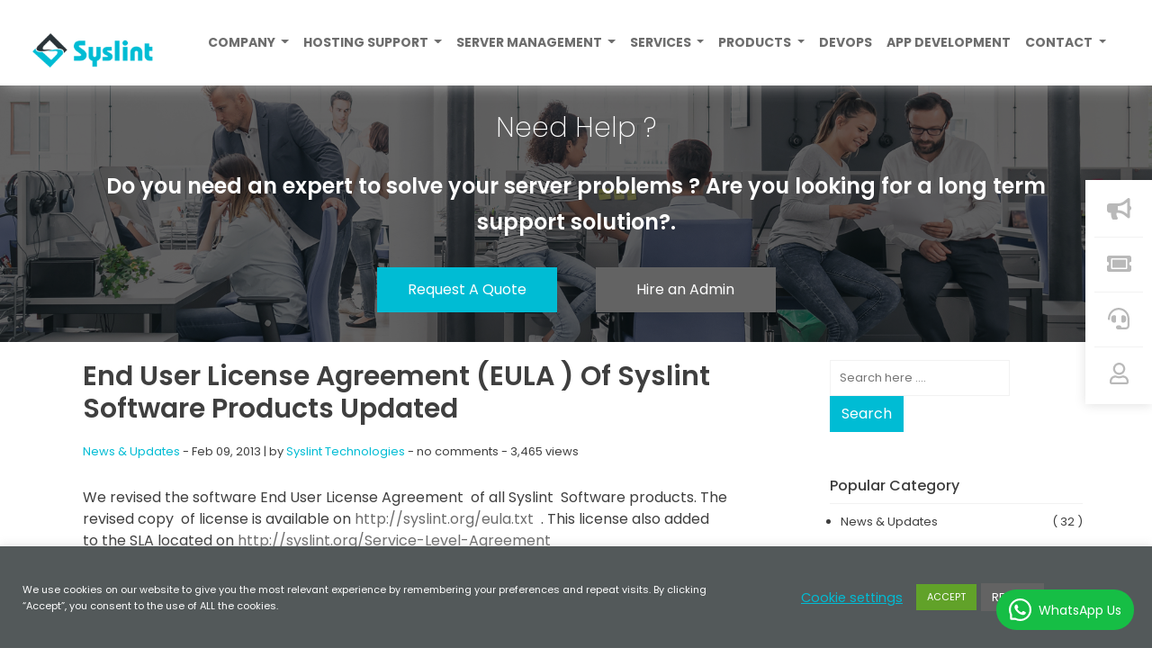

--- FILE ---
content_type: text/html; charset=UTF-8
request_url: https://syslint.com/blog/news/end-user-license-agreement-eula-of-syslint-software-products-updated/
body_size: 33407
content:
<!DOCTYPE html>
<html lang="en-US" class="no-js no-svg">
<head>
<meta charset="UTF-8">
<meta name="viewport" content="width=device-width,minimum-scale=1,initial-scale=1">
<link rel="canonical" href="https://syslint.com/blog/news/end-user-license-agreement-eula-of-syslint-software-products-updated/" />
<link rel="shortcut icon" href="https://syslint.com/wp-content/themes/cool/Fav-icon.ico" />
<link rel="stylesheet" type="text/css" href="https://syslint.com/wp-content/themes/cool/css/bootstrap.min.css">
<link rel="stylesheet" type="text/css" href="https://syslint.com/wp-content/themes/cool/css/all.css"  >
<link rel="stylesheet" type="text/css" href="https://syslint.com/wp-content/themes/cool/css/all.min.css">
<link rel="stylesheet" type="text/css" href="https://syslint.com/wp-content/themes/cool/css/font.css">
<script type="text/javascript" src="https://syslint.com/wp-content/themes/cool/js/jquery.js"></script>
<script type="text/javascript" src="https://syslint.com/wp-content/themes/cool/js/jquery-3.2.1.min.js"></script>
<script type="text/javascript" src="https://syslint.com/wp-content/themes/cool/js/all.js"></script>
<script type="text/javascript" src="https://syslint.com/wp-content/themes/cool/js/all.min.js"></script>
<title>  End User License Agreement (EULA ) Of Syslint Software Products Updated</title>       
<!-- WP HEAD  START -->
<meta property="fb:app_id" content="2033481113411167" />
<meta property="og:type"   content="article" />
<meta name='robots' content='max-image-preview:large' />
<meta name="description" content="" /> 
<meta name="keywords" content="" /> 
<script>(function(html){html.className = html.className.replace(/\bno-js\b/,'js')})(document.documentElement);</script>

<!-- Open Graph Meta Tags generated by Blog2Social 873 - https://www.blog2social.com -->
<meta property="og:title" content="End User License Agreement (EULA ) Of Syslint Software Products Updated"/>
<meta property="og:description" content="We revised the software End User License Agreement  of all Syslint  Software products. The revised copy  of license is available on http://syslint.org/eula.t"/>
<meta property="og:url" content="/blog/news/end-user-license-agreement-eula-of-syslint-software-products-updated/"/>
<meta property="og:type" content="article"/>
<meta property="og:article:published_time" content="2013-02-09 11:05:38"/>
<meta property="og:article:modified_time" content="2019-06-12 10:57:02"/>
<!-- Open Graph Meta Tags generated by Blog2Social 873 - https://www.blog2social.com -->

<!-- Twitter Card generated by Blog2Social 873 - https://www.blog2social.com -->
<meta name="twitter:card" content="summary">
<meta name="twitter:title" content="End User License Agreement (EULA ) Of Syslint Software Products Updated"/>
<meta name="twitter:description" content="We revised the software End User License Agreement  of all Syslint  Software products. The revised copy  of license is available on http://syslint.org/eula.t"/>
<!-- Twitter Card generated by Blog2Social 873 - https://www.blog2social.com -->
<meta name="author" content="Syslint Technologies"/>
<link rel='dns-prefetch' href='//fonts.googleapis.com' />
<link href='https://fonts.gstatic.com' crossorigin rel='preconnect' />
<link rel="alternate" type="application/rss+xml" title="Web Hosting Support - Server Management | Syslint &raquo; Feed" href="https://syslint.com/feed/" />
<link rel="alternate" type="application/rss+xml" title="Web Hosting Support - Server Management | Syslint &raquo; Comments Feed" href="https://syslint.com/comments/feed/" />
		
	<link rel='stylesheet' id='wp-block-library-css' href='https://syslint.com/wp-includes/css/dist/block-library/style.min.css' type='text/css' media='all' />
<style id='classic-theme-styles-inline-css' type='text/css'>
/*! This file is auto-generated */
.wp-block-button__link{color:#fff;background-color:#32373c;border-radius:9999px;box-shadow:none;text-decoration:none;padding:calc(.667em + 2px) calc(1.333em + 2px);font-size:1.125em}.wp-block-file__button{background:#32373c;color:#fff;text-decoration:none}
</style>
<style id='global-styles-inline-css' type='text/css'>
:root{--wp--preset--aspect-ratio--square: 1;--wp--preset--aspect-ratio--4-3: 4/3;--wp--preset--aspect-ratio--3-4: 3/4;--wp--preset--aspect-ratio--3-2: 3/2;--wp--preset--aspect-ratio--2-3: 2/3;--wp--preset--aspect-ratio--16-9: 16/9;--wp--preset--aspect-ratio--9-16: 9/16;--wp--preset--color--black: #000000;--wp--preset--color--cyan-bluish-gray: #abb8c3;--wp--preset--color--white: #ffffff;--wp--preset--color--pale-pink: #f78da7;--wp--preset--color--vivid-red: #cf2e2e;--wp--preset--color--luminous-vivid-orange: #ff6900;--wp--preset--color--luminous-vivid-amber: #fcb900;--wp--preset--color--light-green-cyan: #7bdcb5;--wp--preset--color--vivid-green-cyan: #00d084;--wp--preset--color--pale-cyan-blue: #8ed1fc;--wp--preset--color--vivid-cyan-blue: #0693e3;--wp--preset--color--vivid-purple: #9b51e0;--wp--preset--gradient--vivid-cyan-blue-to-vivid-purple: linear-gradient(135deg,rgba(6,147,227,1) 0%,rgb(155,81,224) 100%);--wp--preset--gradient--light-green-cyan-to-vivid-green-cyan: linear-gradient(135deg,rgb(122,220,180) 0%,rgb(0,208,130) 100%);--wp--preset--gradient--luminous-vivid-amber-to-luminous-vivid-orange: linear-gradient(135deg,rgba(252,185,0,1) 0%,rgba(255,105,0,1) 100%);--wp--preset--gradient--luminous-vivid-orange-to-vivid-red: linear-gradient(135deg,rgba(255,105,0,1) 0%,rgb(207,46,46) 100%);--wp--preset--gradient--very-light-gray-to-cyan-bluish-gray: linear-gradient(135deg,rgb(238,238,238) 0%,rgb(169,184,195) 100%);--wp--preset--gradient--cool-to-warm-spectrum: linear-gradient(135deg,rgb(74,234,220) 0%,rgb(151,120,209) 20%,rgb(207,42,186) 40%,rgb(238,44,130) 60%,rgb(251,105,98) 80%,rgb(254,248,76) 100%);--wp--preset--gradient--blush-light-purple: linear-gradient(135deg,rgb(255,206,236) 0%,rgb(152,150,240) 100%);--wp--preset--gradient--blush-bordeaux: linear-gradient(135deg,rgb(254,205,165) 0%,rgb(254,45,45) 50%,rgb(107,0,62) 100%);--wp--preset--gradient--luminous-dusk: linear-gradient(135deg,rgb(255,203,112) 0%,rgb(199,81,192) 50%,rgb(65,88,208) 100%);--wp--preset--gradient--pale-ocean: linear-gradient(135deg,rgb(255,245,203) 0%,rgb(182,227,212) 50%,rgb(51,167,181) 100%);--wp--preset--gradient--electric-grass: linear-gradient(135deg,rgb(202,248,128) 0%,rgb(113,206,126) 100%);--wp--preset--gradient--midnight: linear-gradient(135deg,rgb(2,3,129) 0%,rgb(40,116,252) 100%);--wp--preset--font-size--small: 13px;--wp--preset--font-size--medium: 20px;--wp--preset--font-size--large: 36px;--wp--preset--font-size--x-large: 42px;--wp--preset--spacing--20: 0.44rem;--wp--preset--spacing--30: 0.67rem;--wp--preset--spacing--40: 1rem;--wp--preset--spacing--50: 1.5rem;--wp--preset--spacing--60: 2.25rem;--wp--preset--spacing--70: 3.38rem;--wp--preset--spacing--80: 5.06rem;--wp--preset--shadow--natural: 6px 6px 9px rgba(0, 0, 0, 0.2);--wp--preset--shadow--deep: 12px 12px 50px rgba(0, 0, 0, 0.4);--wp--preset--shadow--sharp: 6px 6px 0px rgba(0, 0, 0, 0.2);--wp--preset--shadow--outlined: 6px 6px 0px -3px rgba(255, 255, 255, 1), 6px 6px rgba(0, 0, 0, 1);--wp--preset--shadow--crisp: 6px 6px 0px rgba(0, 0, 0, 1);}:where(.is-layout-flex){gap: 0.5em;}:where(.is-layout-grid){gap: 0.5em;}body .is-layout-flex{display: flex;}.is-layout-flex{flex-wrap: wrap;align-items: center;}.is-layout-flex > :is(*, div){margin: 0;}body .is-layout-grid{display: grid;}.is-layout-grid > :is(*, div){margin: 0;}:where(.wp-block-columns.is-layout-flex){gap: 2em;}:where(.wp-block-columns.is-layout-grid){gap: 2em;}:where(.wp-block-post-template.is-layout-flex){gap: 1.25em;}:where(.wp-block-post-template.is-layout-grid){gap: 1.25em;}.has-black-color{color: var(--wp--preset--color--black) !important;}.has-cyan-bluish-gray-color{color: var(--wp--preset--color--cyan-bluish-gray) !important;}.has-white-color{color: var(--wp--preset--color--white) !important;}.has-pale-pink-color{color: var(--wp--preset--color--pale-pink) !important;}.has-vivid-red-color{color: var(--wp--preset--color--vivid-red) !important;}.has-luminous-vivid-orange-color{color: var(--wp--preset--color--luminous-vivid-orange) !important;}.has-luminous-vivid-amber-color{color: var(--wp--preset--color--luminous-vivid-amber) !important;}.has-light-green-cyan-color{color: var(--wp--preset--color--light-green-cyan) !important;}.has-vivid-green-cyan-color{color: var(--wp--preset--color--vivid-green-cyan) !important;}.has-pale-cyan-blue-color{color: var(--wp--preset--color--pale-cyan-blue) !important;}.has-vivid-cyan-blue-color{color: var(--wp--preset--color--vivid-cyan-blue) !important;}.has-vivid-purple-color{color: var(--wp--preset--color--vivid-purple) !important;}.has-black-background-color{background-color: var(--wp--preset--color--black) !important;}.has-cyan-bluish-gray-background-color{background-color: var(--wp--preset--color--cyan-bluish-gray) !important;}.has-white-background-color{background-color: var(--wp--preset--color--white) !important;}.has-pale-pink-background-color{background-color: var(--wp--preset--color--pale-pink) !important;}.has-vivid-red-background-color{background-color: var(--wp--preset--color--vivid-red) !important;}.has-luminous-vivid-orange-background-color{background-color: var(--wp--preset--color--luminous-vivid-orange) !important;}.has-luminous-vivid-amber-background-color{background-color: var(--wp--preset--color--luminous-vivid-amber) !important;}.has-light-green-cyan-background-color{background-color: var(--wp--preset--color--light-green-cyan) !important;}.has-vivid-green-cyan-background-color{background-color: var(--wp--preset--color--vivid-green-cyan) !important;}.has-pale-cyan-blue-background-color{background-color: var(--wp--preset--color--pale-cyan-blue) !important;}.has-vivid-cyan-blue-background-color{background-color: var(--wp--preset--color--vivid-cyan-blue) !important;}.has-vivid-purple-background-color{background-color: var(--wp--preset--color--vivid-purple) !important;}.has-black-border-color{border-color: var(--wp--preset--color--black) !important;}.has-cyan-bluish-gray-border-color{border-color: var(--wp--preset--color--cyan-bluish-gray) !important;}.has-white-border-color{border-color: var(--wp--preset--color--white) !important;}.has-pale-pink-border-color{border-color: var(--wp--preset--color--pale-pink) !important;}.has-vivid-red-border-color{border-color: var(--wp--preset--color--vivid-red) !important;}.has-luminous-vivid-orange-border-color{border-color: var(--wp--preset--color--luminous-vivid-orange) !important;}.has-luminous-vivid-amber-border-color{border-color: var(--wp--preset--color--luminous-vivid-amber) !important;}.has-light-green-cyan-border-color{border-color: var(--wp--preset--color--light-green-cyan) !important;}.has-vivid-green-cyan-border-color{border-color: var(--wp--preset--color--vivid-green-cyan) !important;}.has-pale-cyan-blue-border-color{border-color: var(--wp--preset--color--pale-cyan-blue) !important;}.has-vivid-cyan-blue-border-color{border-color: var(--wp--preset--color--vivid-cyan-blue) !important;}.has-vivid-purple-border-color{border-color: var(--wp--preset--color--vivid-purple) !important;}.has-vivid-cyan-blue-to-vivid-purple-gradient-background{background: var(--wp--preset--gradient--vivid-cyan-blue-to-vivid-purple) !important;}.has-light-green-cyan-to-vivid-green-cyan-gradient-background{background: var(--wp--preset--gradient--light-green-cyan-to-vivid-green-cyan) !important;}.has-luminous-vivid-amber-to-luminous-vivid-orange-gradient-background{background: var(--wp--preset--gradient--luminous-vivid-amber-to-luminous-vivid-orange) !important;}.has-luminous-vivid-orange-to-vivid-red-gradient-background{background: var(--wp--preset--gradient--luminous-vivid-orange-to-vivid-red) !important;}.has-very-light-gray-to-cyan-bluish-gray-gradient-background{background: var(--wp--preset--gradient--very-light-gray-to-cyan-bluish-gray) !important;}.has-cool-to-warm-spectrum-gradient-background{background: var(--wp--preset--gradient--cool-to-warm-spectrum) !important;}.has-blush-light-purple-gradient-background{background: var(--wp--preset--gradient--blush-light-purple) !important;}.has-blush-bordeaux-gradient-background{background: var(--wp--preset--gradient--blush-bordeaux) !important;}.has-luminous-dusk-gradient-background{background: var(--wp--preset--gradient--luminous-dusk) !important;}.has-pale-ocean-gradient-background{background: var(--wp--preset--gradient--pale-ocean) !important;}.has-electric-grass-gradient-background{background: var(--wp--preset--gradient--electric-grass) !important;}.has-midnight-gradient-background{background: var(--wp--preset--gradient--midnight) !important;}.has-small-font-size{font-size: var(--wp--preset--font-size--small) !important;}.has-medium-font-size{font-size: var(--wp--preset--font-size--medium) !important;}.has-large-font-size{font-size: var(--wp--preset--font-size--large) !important;}.has-x-large-font-size{font-size: var(--wp--preset--font-size--x-large) !important;}
:where(.wp-block-post-template.is-layout-flex){gap: 1.25em;}:where(.wp-block-post-template.is-layout-grid){gap: 1.25em;}
:where(.wp-block-columns.is-layout-flex){gap: 2em;}:where(.wp-block-columns.is-layout-grid){gap: 2em;}
:root :where(.wp-block-pullquote){font-size: 1.5em;line-height: 1.6;}
</style>
<link rel='stylesheet' id='cookie-law-info-css' href='https://syslint.com/wp-content/plugins/cookie-law-info/legacy/public/css/cookie-law-info-public.css' type='text/css' media='all' />
<link rel='stylesheet' id='cookie-law-info-gdpr-css' href='https://syslint.com/wp-content/plugins/cookie-law-info/legacy/public/css/cookie-law-info-gdpr.css' type='text/css' media='all' />
<link rel='stylesheet' id='twentyseventeen-fonts-css' href='https://fonts.googleapis.com/css?family=Poppins%3A100%2C100i%2C200%2C200i%2C300%2C300i%2C400%2C400i%2C500%2C500i%2C600%2C600i%2C700%2C700i%2C800%2C800i%2C900%2C900i&#038;subset=latin%2Clatin-ext' type='text/css' media='all' />
<link rel='stylesheet' id='twentyseventeen-style-css' href='https://syslint.com/wp-content/themes/cool/style.css' type='text/css' media='all' />
<!--[if lt IE 9]>
<link rel='stylesheet' id='twentyseventeen-ie8-css' href='https://syslint.com/wp-content/themes/cool/assets/css/ie8.css' type='text/css' media='all' />
<![endif]-->
<link rel='stylesheet' id='wp-paginate-css' href='https://syslint.com/wp-content/plugins/wp-paginate/css/wp-paginate.css' type='text/css' media='screen' />
<script type="text/javascript" src="https://syslint.com/wp-includes/js/jquery/jquery.min.js" id="jquery-core-js"></script>
<script type="text/javascript" src="https://syslint.com/wp-includes/js/jquery/jquery-migrate.min.js" id="jquery-migrate-js"></script>
<script type="text/javascript" id="cookie-law-info-js-extra">
/* <![CDATA[ */
var Cli_Data = {"nn_cookie_ids":[],"cookielist":[],"non_necessary_cookies":[],"ccpaEnabled":"","ccpaRegionBased":"","ccpaBarEnabled":"","strictlyEnabled":["necessary","obligatoire"],"ccpaType":"ccpa_gdpr","js_blocking":"","custom_integration":"","triggerDomRefresh":"","secure_cookies":""};
var cli_cookiebar_settings = {"animate_speed_hide":"500","animate_speed_show":"500","background":"#53595a","border":"#b1a6a6c2","border_on":"","button_1_button_colour":"#61a229","button_1_button_hover":"#4e8221","button_1_link_colour":"#fff","button_1_as_button":"1","button_1_new_win":"","button_2_button_colour":"#333","button_2_button_hover":"#292929","button_2_link_colour":"#444","button_2_as_button":"","button_2_hidebar":"","button_3_button_colour":"#636363","button_3_button_hover":"#4f4f4f","button_3_link_colour":"#fff","button_3_as_button":"1","button_3_new_win":"","button_4_button_colour":"#000","button_4_button_hover":"#000000","button_4_link_colour":"#00bcd4","button_4_as_button":"","button_7_button_colour":"#61a229","button_7_button_hover":"#4e8221","button_7_link_colour":"#fff","button_7_as_button":"1","button_7_new_win":"","font_family":"inherit","header_fix":"","notify_animate_hide":"1","notify_animate_show":"","notify_div_id":"#cookie-law-info-bar","notify_position_horizontal":"right","notify_position_vertical":"bottom","scroll_close":"","scroll_close_reload":"","accept_close_reload":"","reject_close_reload":"","showagain_tab":"","showagain_background":"#fff","showagain_border":"#000","showagain_div_id":"#cookie-law-info-again","showagain_x_position":"100px","text":"#ffffff","show_once_yn":"","show_once":"10000","logging_on":"","as_popup":"","popup_overlay":"1","bar_heading_text":"","cookie_bar_as":"banner","popup_showagain_position":"bottom-right","widget_position":"left"};
var log_object = {"ajax_url":"https:\/\/syslint.com\/wp-admin\/admin-ajax.php"};
/* ]]> */
</script>
<script type="text/javascript" src="https://syslint.com/wp-content/plugins/cookie-law-info/legacy/public/js/cookie-law-info-public.js" id="cookie-law-info-js"></script>
<!--[if lt IE 9]>
<script type="text/javascript" src="https://syslint.com/wp-content/themes/cool/assets/js/html5.js" id="html5-js"></script>
<![endif]-->
<link rel="https://api.w.org/" href="https://syslint.com/wp-json/" /><link rel="alternate" title="JSON" type="application/json" href="https://syslint.com/wp-json/wp/v2/posts/371" /><link rel="EditURI" type="application/rsd+xml" title="RSD" href="https://syslint.com/xmlrpc.php?rsd" />
<link rel="canonical" href="https://syslint.com/blog/news/end-user-license-agreement-eula-of-syslint-software-products-updated/" />
<link rel='shortlink' href='https://syslint.com/?p=371' />
<link rel="alternate" title="oEmbed (JSON)" type="application/json+oembed" href="https://syslint.com/wp-json/oembed/1.0/embed?url=https%3A%2F%2Fsyslint.com%2Fblog%2Fnews%2Fend-user-license-agreement-eula-of-syslint-software-products-updated%2F" />
<link rel="alternate" title="oEmbed (XML)" type="text/xml+oembed" href="https://syslint.com/wp-json/oembed/1.0/embed?url=https%3A%2F%2Fsyslint.com%2Fblog%2Fnews%2Fend-user-license-agreement-eula-of-syslint-software-products-updated%2F&#038;format=xml" />
<style type="text/css">.recentcomments a{display:inline !important;padding:0 !important;margin:0 !important;}</style>
<!-- BEGIN recaptcha, injected by plugin wp-recaptcha-integration  -->

<!-- END recaptcha -->
 

<!-- WP HEAD  END -->

<script type="application/ld+json">
{
  "@context": "http://schema.org",
  "@type": "NewsArticle",
  "mainEntityOfPage": {
    "@type": "WebPage",
    "@id": "https://google.com/article"
  },
  "url": "https://syslint.com/blog/news/end-user-license-agreement-eula-of-syslint-software-products-updated/",
  "headline": "  End User License Agreement (EULA ) Of Syslint Software Products Updated",
  "image": "",
  "datePublished": "9 February, 2013",
  "dateModified": "12 June, 2019 ",
  "author": {
    "@type": "Organization",
    "name": "Syslint Technologies India Pvt Ltd"
  },
   "publisher": {
    "@type": "Organization",
    "name": "Syslint Technologies India Pvt Ltd",
    "logo": {
      "@type": "ImageObject",
      "url": "https://syslint.com/wp-content/themes/cool/images/publisher-logo.jpg"
    }
  },
  "description": "  End User License Agreement (EULA ) Of Syslint Software Products Updated"
}
</script>



<style> 
body,h1,h2,h6,p{color:#3f3f3f}.navbar,body,h1,h2,h3,h4,h5,h6,p{font-family:Poppins,sans-serif!important}.no_padding_left{padding-left:0}.no_padding_right{padding-right:0}h1{font-size:60px;font-weight:200}h4,h5{font-weight:600}h2{font-size:46px}h3{font-size:36px;color:#8e8e8e}h4{font-size:26px;color:#3d3d3d}h5{font-size:16px;color:#fff}h6{font-size:14px}body,p{font-size:13px}body{background-color:#fff!important}.btn-primary:not(:disabled):not(.disabled).active,.btn-primary:not(:disabled):not(.disabled):active,.show>.btn-primary.dropdown-toggle{background-color:inherit}.btn.active.focus,.btn.active:focus,.btn.focus,.btn:active.focus,.btn:active:focus,.btn:focus{outline:0!important;box-shadow:none!important;border:none;background-color:#00BCD4!important}a:active,a:hover{color:#00BCD4}.sh-side-options{position:fixed;background-color:rgba(255,255,2555,1);top:200px;right:0;z-index:1000;box-shadow:0 1px 12px 0 rgba(0,0,0,.12);-webkit-transition:.3s all;transition:.2s all;width:74px;padding:3px 0}.sh-side-options-item{display:block;text-align:center;margin:0;padding:17px 0;transition:.3s all ease-in-out;position:relative;background-color:#fff}.sh-side-options-item svg{font-size:24px;color:#b9b9b9}.sh-side-options-item svg:hover{color:#00BCD4}.sh-side-options-item:not(:hover):not(:focus){color:#b9b9b9!important}.sh-side-options-item:hover .sh-side-options-hover{opacity:1;transform:translateX(-100%)}.sh-side-options-hover{position:absolute;background-color:#00BCD4;color:#fff;padding:20px 26px;transform:translateX(-4.5em);left:0;top:0;bottom:0;opacity:0;transition:.2s all ease-in-out;z-index:-100;width:220px}.sh-side-options-hover span{padding:0 3px}.sh-side-options-divider{margin:0 10px;border-bottom:1px solid #f2f2f2}@media(max-width:700px){.sh-side-options{width:52px}.sh-side-options-item{padding:10px 0}.sh-side-options-item i{font-size:16px}}@media(max-width:600px){.sh-side-options{display:none}}@media(max-height:500px){.sh-side-options{top:120px!important}}.navbar{position:relative;display:-ms-flexbox;display:flex;-ms-flex-wrap:wrap;flex-wrap:wrap;-ms-flex-align:center;align-items:center;-ms-flex-pack:justify;justify-content:space-between;padding:.5rem 1rem;background-color:#fff;min-height:95px;box-shadow:0 0 20px -5px #dcdcdc}.navbar-nav{margin:0 auto}.nav-btn-inside{display:none}.navbar-brand img{padding:5px 5px 5px 20px}.nav-btn{float:right;padding-right:20px}.nav-btn .btn{display:inline-block;font-weight:400;text-align:center;white-space:nowrap;vertical-align:middle;-webkit-user-select:none;-moz-user-select:none;-ms-user-select:none;user-select:none;border:2px solid transparent;padding:.375rem .75rem;font-size:1rem;line-height:1.5;border-radius:0;transition:color .15s ease-in-out,background-color .15s ease-in-out,border-color .15s ease-in-out,box-shadow .15s ease-in-out}.nav-btn .btn-primary{color:#3d3d3d;background-color:transparent;border-color:#efefef;font-size:14px;width:140px;min-height:50px}.nav-btn .btn-primary:hover{color:#fff;background-color:#00BCD4}.nav-btn .btn-primary:active,.nav-btn .btn-primary:focus{outline:0!important;box-shadow:none;border:none;background-color:#00BCD4!important;color:#fff}.navbar-light .navbar-nav .nav-link{outline:0;color:#6d6d6d;font-weight:700;text-transform:uppercase;font-size:14px}.navbar-light .navbar-nav .nav-link:hover{outline:0;color:#000}.dropdown-menu{position:absolute;top:144%;left:-100px;z-index:1000;display:none;float:left;padding:.5rem 0;margin:.125rem 0 0;font-size:1rem;color:#212529;text-align:left;list-style:none;background-color:#fff;background-clip:padding-box;border-radius:.25rem;border:none;-webkit-box-shadow:0 0 20px -5px rgba(133,130,133,1);-moz-box-shadow:0 0 20px -5px rgba(133,130,133,1);box-shadow:0 0 20px -5px rgba(133,130,133,1)}.dropdown-menu .submenu-head{padding:20px 20px 0;font-size:16px;color:#6d6d6d;margin-bottom:10px;font-weight:700}.dropdown-menu .dropdown-item{padding:.25rem 0 .4rem 1.25rem;font-weight:400;color:#696969;border:0;outline:0;font-size:13px}.contact-menu-placeholder:before,.sub-menu-placeholder-2:before,.sub-menu-placeholder:before{content:"";top:-18px;width:0;height:0;border-style:solid;border-width:0 16px 18px;border-color:transparent transparent #fff;z-index:9999;filter:drop-shadow(0 -2px 1px #dee2e5);position:absolute}.dropdown-menu .dropdown-item:hover{color:#00BCD4;background-color:#f7f7f7}.dropdown-menu .dropdown-item svg{margin-right:5px}.sub-menu-placeholder:before{right:460px}.sub-menu-placeholder-2:before{right:190px}.contact-menu-placeholder:before{right:380px}.dropdown-menu .single-submenu-head{padding:15px 20px 0 40px;color:#000;top:0;font-weight:700;float:left;width:100%}.dropdown-menu .single-submenu-head:hover{background-color:#f7f7f7}.single-submenu-head .svg-inline--fa{font-size:36px;color:#989898;float:left;margin-right:15px}.single-submenu-head h5{font-size:14px;color:#6d6d6d;margin:0;font-weight:700}.single-submenu-head p{font-size:12px;color:#696969;font-weight:400}.sub-menu-placeholder{width:650px}.sub-menu-placeholder-2{width:350px;padding-top:30px;padding-bottom:30px}.contact-menu-placeholder{width:550px;padding-bottom:25px}.s-carousel-wrap{background:url(wp-content/themes/cool/images/slider_home_page.jpg);background-color: #04040494;-webkit-background-size:cover;-moz-background-size:cover;-o-background-size:cover;background-size:cover;min-height:100%;height:500px;margin-top:30px}#myCarousel{padding-top:0%;padding-bottom:0%}.carousel-indicators{position:absolute;right:0;bottom:-60px;left:0;z-index:15;display:-ms-flexbox;display:flex;-ms-flex-pack:center;justify-content:center;padding-left:0;margin-right:15%;margin-left:15%;list-style:none}.carousel-indicators li{background-color:#000;position:relative;-ms-flex:0 1 auto;flex:0 1 auto;width:30px;height:3px;margin-right:3px;margin-left:3px;text-indent:-999px;cursor:pointer;margin-bottom:45px}.car-col-right,.car-col-right img{display:block;margin:0 auto}.carousel-indicators .active{background-color:#00BCD4}.car-col-left{padding-top:4%;padding-left:5%}.car-col-left h2{text-align:left;font-size:46px;font-weight:200;letter-spacing:1px;line-height:1}.h1,.home-head h3{text-align:center}.car-col-left h1{font-size:50px;font-weight:800;letter-spacing:5px;line-height:1;color:#3f3f3f;padding-top:22px;padding-bottom:22px}.car-col-left h3{font-size:28px;font-weight:300;letter-spacing:0;line-height:1;color:#b6b4b0}.car-col-right img{padding-right:25px}.car-col-left .btn-primary{color:#fff;background-color:#00BCD4;font-size:12px;border:1px solid #00BCD4;width:125px;outline:0;margin-bottom:30px;margin-top:45px;border-radius:25px;text-transform:uppercase;font-weight:600;padding:10px}.car-col-left .btn-primary:focus,.service-col .btn-primary:active{outline:0!important;box-shadow:none;border:none;background-color:#47c9e5!important;color:#fff}.dropdown-menu .address-head{padding:20px 0 0;font-size:16px;color:#000;margin-bottom:10px;font-weight:700}.dropdown-menu .address-content{font-weight:400;color:#696969;border:0;outline:0;font-size:13px;line-height:23px;margin:0}.dropdown-menu .address-content i{padding:0 8px 0 0;font-size:12px;color:#000;margin-bottom:10px;font-weight:700}.socialmenu-wrap{padding:10px 10px 10px 15px}.socialmenu-wrap-ico{padding:14px}.socialmenu-wrap-ico svg{font-size:20px;color:#000;margin-bottom:10px;font-weight:700}.socialmenu-wrap .fa:hover{color:#000}.home-head h3{font-size:30px;font-weight:400}.h1{font-size:60px;font-weight:200;text-transform:uppercase;letter-spacing:3px}.car-h1{font-size:50px;font-weight:800;letter-spacing:5px;line-height:1;color:#3f3f3f;padding-top:22px;padding-bottom:22px}@media (max-width:1200px){.sh-side-options{display:none}.home-head h1{font-size:40px}.home-head h3{font-size:28px}}@media (max-width:992px){.home-head h1{font-size:32px}.home-head h3{font-size:24px}}@media (max-width:768px){.home-head h1{font-size:28px}.home-head h3{font-size:20px}}@media (max-width:460px){.home-head h1{font-size:24px}.home-head h3{font-size:16px}}
.footer-wrap{background-color:#2a3338;padding-top:6%;padding-bottom:25px}.foo-logo img{margin:0 auto;display:block}.social-foo{margin-top:25px;text-align:center}.social-foo a{cursor:pointer;margin:9px}.social-foo svg{color:#fff;font-size:20px}.social-foo .fa:hover{color:#00BCD4}.quick-links{color:#fff}.quick-links h5{font-weight:700;font-size:14px;line-height:40px;padding-bottom:12px;text-transform:uppercase;color:#fff;letter-spacing:2px}.quick-links a p{font-weight:400;font-size:12px;line-height:24px;color:#cecece}.quick-links a:hover p{cursor:pointer;color:#00BCD4}.quick-links a,.quick-links h6{text-decoration:none;outline:0;color:#cecece}.quick-links h6{font-weight:400;font-size:12px;line-height:20px}.footer-2{padding-top:50px;padding-bottom:25px}.footer-copyright{background-color:#20272b;padding:10px 4% 1px}.footer-copyright p{font-weight:600;font-size:11px;color:#53595a;text-align:center}.footer-copyright a{color:#53595a}@media (max-width:1200px){.footer-2{padding-top:0;padding-bottom:25px}.foo-logo img{margin:9px 0;display:block}.social-foo{margin-top:25px;text-align:left}}@media (max-width:768px){.footer-2{padding-top:0;padding-bottom:25px}.foo-logo img{margin:50px auto 0;display:block}.social-foo{margin-top:25px;text-align:center;margin-bottom:50px}}
#wpadminbar,.fix{position:fixed;top:0;left:0}.fix{right:0;margin:0;z-index:999999}#wpadminbar{direction:ltr;color:#ccc;height:32px;width:100%;min-width:600px;z-index:99999999999;background:#23282d}.home-head{padding-bottom:4%}.h1,.home-head h1{font-size:60px;font-weight:200;text-align:center;text-transform:uppercase;letter-spacing:3px}.home-head h3{font-size:30px;font-weight:400;text-align:center}.service-inro-wrap{padding-top:4%}.service-col-wrap{padding-bottom:6%;margin-left:80px;margin-right:80px}.service-col{border:1px solid #ececec;margin-left:-1px;margin-bottom:-1px;min-height:360px;text-align:center}.service-col svg{color:#00bcd4;font-size:68px;margin:50px 10px 24px}.service-col h4{font-size:16px;margin:0 10px 5px;line-height:30px}.service-col p{font-size:12px;margin:0 10px 20px;font-weight:300;letter-spacing:1px;line-height:20px}.service-col .btn-primary{color:#3d3d3d;background-color:transparent;border:2px solid #efefef;font-size:14px;width:140px;min-height:50px;outline:0;border-radius:0}.service-col .btn-primary:hover{background-color:#00bcd4;color:#fff}.service-col .btn-primary:active,.service-col .btn-primary:focus{outline:0!important;box-shadow:none;border:none;background-color:#00bcd4!important;color:#fff}.support-plans-wrap{background-color:#fff;padding-top:5%;padding-bottom:4%}.support-box-wrap{margin-left:4%;margin-right:4%}.support-box a{text-decoration:none;outline:0;color:inherit}.support-box{background-color:#fff;margin:12px 12px 50px;border: 14px solid #f2f2f2;}.support-box img{width:100%;margin:10px auto;display:block;padding:25px}.support-box h3{text-transform:none;color:#3d3d3d;font-size:18px;font-weight:200;line-height:1;padding-bottom:10px}.support-box p{font-size:12px;margin:0 5px;font-weight:300;letter-spacing:1px;line-height:20px;padding:5px 15px 30px;text-align:center}.tech-support-wrap{padding-top:5%;padding-bottom:4%;background-color:#fff}.coffee-blue-wrap,.support-box h5{background-color:#00bcd4}.support-box h5{text-align:center;padding:10px;font-size:20px;font-weight:600}.support-box h5 span{font-weight:200;font-size:25px;text-align:right;padding-left:20px}.container-flush{width:100%}.tech-right img{float:right;display:block;width:100%;padding-top:40px}.tech-left{padding-left:5%;float:right;display:inline-block}.tech-left h2{text-align:center;font-weight:200}.tf-box{border:1px solid #ececec;width:65%;margin:10px 18% 10px 10px;padding:10px;float:right}.tf-box h4{font-size:14px;width:97%;font-weight:500;line-height:21px;border-bottom:1px solid #e3e0e0;padding:5px}.tf-box p{font-size:14px;width:65%;padding:10px;font-weight:300}.tf-box svg{font-size:50px;color:#00bcd4;margin:12px}.nomargin{margin-right:0;margin-left:0}.coffee-blue{text-align:center;padding:35px}.coffee-blue h1{font-size:46px;font-weight:300;letter-spacing:1px;color:#fff}.coffee-blue h5{font-size:16px;font-weight:700;letter-spacing:2px;color:#ffca28;text-transform:uppercase}.coffee-yellow{text-align:center;padding:46px;background-color:#ffca28}.coffee-yellow h1,.coffee-yellow h5{font-size:18px;font-weight:600;letter-spacing:1px;color:#000}.home-blog-head{background-color:#f2f2f2;padding:110px 0 200px}.home-blog-head a,h2{text-align:center;text-transform:uppercase;letter-spacing:3px;color:#3f3f3f}.home-blog-head h3{font-size:30px;font-weight:400;text-align:center;color:#8e8e8e}.home-blog-head a:hover{color:#3f3f3f;text-decoration:none}.home-blog-head a:hover h2{color:#00bcd4}.blog-widget-wrap{background-color:#fff;padding-bottom:4%}.blog-widget-content{margin:-150px 13% 0}.blog-widget-box{background-color:#fff;margin:0;min-height:270px;transition:.3s all ease-in-out;box-shadow:0 15px 45px -9px rgba(0,0,0,.2);border:1px solid #e9e9e9}.blog-widget-box:hover{box-shadow:none;cursor:pointer}.blog-widget-box img{width:100%;margin:0 auto;display:block;height:240px}.blog-widget-box a{text-decoration:none;outline:0;color:inherit}.blog-widget-text{padding:25px;min-height:270px;padding-bottom:0}.blog-widget-text p{font-size:14px;color:#a4a4a4;text-align:left;font-weight:300;margin-bottom:8px}.blog-widget-text h3{font-weight:700;text-align:left;text-transform:Capitalize;color:#3f3f3f;letter-spacing:1px;width:100%;font-size:20px;margin-top:12px;margin-bottom:14px;line-height:100%!important}.blog-widget-p{font-size:15px;font-weight:300;text-align:left;color:#8f8f8f;width:100%;line-height:26px;padding-bottom:38px}.blog-readmore{color:#00bcd4}.blog-readmore:hover{color:#47c9e5}.blog-widget-footer a{color:#8f8f8f;text-decoration:none}.blog-widget-footer a:hover{color:#47c9e5}.blog-widget-categories{font-size:13px;border-top:1px solid #e9e9e9;margin-left:-7%;margin-right:15px;padding:20px 100px 5px 7%;position:relative}.blog-widget-comments{background-color:#f6f6f6;height:40px;line-height:40px;position:absolute;bottom:48px;right:66px;padding:0 20px;border-radius:100px;transition:.3s all ease-in-out}@media (max-width:1200px){.home-blog-head h1{font-size:34px;font-weight:200;font-family:Poppins,sans-serif!important}.home-head h3{font-size:30px;font-weight:400;text-align:center}.car-col-right{display:none}.blog-widget-box{margin:8px 10px!important}.blog-widget-categories{margin-left:-25px!important}.s-carousel-wrap{min-height:100%;height:650px;padding-top:60px}}@media (max-width:992px){.home-blog-head h1{font-size:30px;font-weight:200;font-family:Poppins,sans-serif!important}.home-head h3{font-size:28px;font-weight:400;text-align:center}.s-carousel-wrap{padding-top:0}}@media (max-width:768px){.home-blog-head h1{font-size:28px;font-weight:200;font-family:Poppins,sans-serif!important}.home-head h3{font-size:24px;font-weight:400;text-align:center}}@media (max-width:468px){.car-col-left h2{font-size:24px}.car-col-left h1{font-size:28px}.car-col-left h3{font-size:24px}.service-col-wrap{padding-bottom:6%;margin-left:5px;margin-right:5px}.service-col .btn-primary{margin-bottom:10px}.blog-widget-content{margin:-150px 5px 0}}.not-found{background-color:#f2f2f2;height:900px}.not-found h1{font-size:200px;margin:100px 0 1px;color:#00bcd4;font-weight:700}.not-found h2{font-size:24px;line-height:46px;margin-bottom:60px}.not-found .searchbox{height:60px;width:450px;padding:10px;border:1px solid #ccc;margin-bottom:60px}.not-found .btn{padding:17px;border-radius:0;margin-left:-3px;width:160px;background-color:#00bcd4;color:#fff}.not-found h4{font-size:20px;color:#3d3d3d;margin-bottom:50px;font-weight:400}.not-found a{color:#8e8e8e;font-weight:500}@media (max-width:580px){.h1,.home-head h1,.tech-left h2{font-weight:200;text-align:center}.h1,.home-head h1{font-size:30px;text-transform:uppercase;letter-spacing:3px}.home-head h3{font-size:14px}.tech-left h2{font-size:26px}.tf-box p{font-size:14px;width:100%;padding:10px;font-weight:300}.tf-box svg:not(:root).svg-inline--fa{overflow:visible;text-align:center;display:block;margin:0 auto}.home-blog-head h3{font-size:20px;font-weight:300;text-align:center;color:#8e8e8e}.car-h1{font-size:30px;font-weight:800}}.slider_bottom-box{-webkit-box-shadow:4px 4px 14px 4px rgba(233,233,233,.75);-moz-box-shadow:4px 4px 14px 4px rgba(233,233,233,.75);box-shadow:4px 4px 14px 4px rgba(233,233,233,.75);border:0 solid #e9e9e9;width:100%;margin:0;padding:0;float:right}.tf-box p{font-size:14px;width:100%;padding:10px;font-weight:300}.home-heading{margin:3% 0;margin-bottom:0}.carousel-item h1{padding-top:130px;text-align:center;margin:0 auto;color:#fff}.home_page_slider_btn{margin:100px 0}.home_page_slider_btn .btn-primary{color:#fff;background-color:#00bcd4;border-color:#00bcd4;padding:12px;border-radius:0;width:200px;margin:0 20px}.active_color{background-color:#636363!important;border-color:#636363!important}.active_color:hover{background-color:#00bcd4!important;border-color:#00bcd4!important;color:#fff!important}.home_page_slider_btn .btn-primary:hover{background-color:#636363;border-color:#636363;color:#fff!important}.home_page_slider_color{background-color:#04040494;width:100%;height:100%}.slider_bottom-box h4{font-size:14px;width:100%;font-weight:500;line-height:21px;border-bottom:0 solid #e3e0e0;padding:5px;margin-top:20px;text-align: center;}.icon_img{margin-top:60px}.slider_bottom-box{height:200px}.owhs-wrap{background-color:#f2f2f2;padding-top:5%;padding-bottom:4%}.owhs-cl-wrap{padding-top:50px;padding-bottom:6%;margin-left:80px;margin-right:80px}.owhs-p1 p{font-size:1.1rem;font-weight:300;letter-spacing:1px;line-height:30px}.owhs-p1 p>a{font-weight:600;color:#3f3f3f}.owhs-p1 p>a:hover{font-weight:600;color:#00bcd4;text-decoration:none}.owhs-p2{margin-left:0;margin-right:40px}.owhs-p2 h4{font-weight:400;line-height:38px;margin-bottom:15px}.owhs-p2 p{font-size:16px;font-weight:300;letter-spacing:1px;line-height:28px}.owhs-p2 p>a{font-weight:600;color:#3f3f3f}.owhs-p2 p>a:hover{font-weight:600;color:#00bcd4;text-decoration:none}.owhs-p2-points{margin-left:10px}.owhs-p2-points ul{list-style-type:square;list-style-position:outside;list-style-image:none;margin:0;padding:0}.owhs-p2-points ul>li{font-size:14px;margin:5px 0 10px 6px;font-weight:300;letter-spacing:1px;line-height:24px}.owhs2-wrap{background-color:#f2f2f2;padding-top:5%;padding-bottom:4%}.owhs2-cl-wrap{padding-top:50px;padding-bottom:6%;margin-left:80px;margin-right:80px}.owhs2-p1 p{font-size:1.1rem;font-weight:300;letter-spacing:1px;line-height:30px}.owhs2-p1 p>a{font-weight:600;color:#3f3f3f}.owhs2-p1 p>a:hover{font-weight:600;color:#00bcd4;text-decoration:none}.owhs2-p2{margin-left:40px;margin-right:0}.owhs2-p2 h4{font-weight:400;line-height:20px;margin-bottom:15px}.owhs2-p2 p{font-size:16px;font-weight:300;letter-spacing:1px;line-height:28px}.owhs2-p2 p>a{font-weight:600;color:#3f3f3f}.owhs2-p2 p>a:hover{font-weight:600;color:#00bcd4;text-decoration:none}.owhs2-p2-points{margin-left:10px}.owhs2-p2-points ul{list-style-type:square;list-style-position:outside;list-style-image:none;margin:0;padding:0}.owhs2-p2-points ul>li{font-size:14px;margin:5px 0 10px 6px;font-weight:300;letter-spacing:1px;line-height:24px}.owhs22-p2{display:none}@media (max-width:1199px){.owhs2-p2{display:none}.owhs22-p2{display:block;margin-top:25px}.owhs-p2{display:block;margin-top:0;margin-left:0}}@media (max-width:600px){.owhs-cl-wrap{padding-top:30px;padding-bottom:8%;margin-left:10px;margin-right:10px}.owhs2-cl-wrap{padding-top:30px;padding-bottom:8%;margin-left:10px;margin-right:10px}}@media (max-width:1580px){.slider_bottom-box{height:200px}.slider_bottom-box h4{font-size:14px;width:100%;font-weight:500;line-height:21px;border-bottom:0 solid #e3e0e0;padding:5px;margin-top:20px}.icon_img{margin-top:60px}}@media (max-width:1510px){.slider_bottom-box{height:240px}}@media (max-width:1336px){.slider_bottom-box{height:160px;margin-bottom:40px}.col-lg-3{flex:0 0 50%!important;max-width:50%!important}.icon_img{margin-top:20px}.tf-box h4{font-size:14px;width:100%;font-weight:500;line-height:21px;border-bottom:0 solid #e3e0e0;margin-top:20px}}@media (max-width:992px){.col-lg-3{flex:0 0 100%!important;max-width:100%!important}.carousel-item h1{font-size:30px;font-weight:200;line-height:50px}.home_page_slider_btn .btn-primary{margin:10px 20px}.slider_bottom-box .col-md-3{text-align:left}.slider_bottom-box h4{text-align:left;padding:0;margin-top:20px;border-bottom:0 solid #e3e0e0;width:100%}.slider_bottom-box p{text-align:left}.slider_bottom-box{height:auto;margin-bottom:40px}.icon_img{margin-top:10px}.tf-box p{padding:0}}@media (max-width:768px){.carousel-item h1{font-size:30px;font-weight:200;line-height:50px}.home_page_slider_btn .btn-primary{margin:10px 20px}.slider_bottom-box .col-md-3{text-align:center}.slider_bottom-box h4{text-align:center;padding:0;margin-top:20px;border-bottom:0 solid #e3e0e0;width:100%}.slider_bottom-box p{text-align:center}.slider_bottom-box{margin-bottom:30px}.icon_img{margin-top:20px}}  
.about-title-wrap{margin-top:95px;padding-top:6%;padding-bottom:7%;background:url(../wp-content/themes/cool/images/bg.jpg) center center no-repeat fixed;-webkit-background-size:cover;-moz-background-size:cover;-o-background-size:cover;background-size:cover}.about-title-wrap h1{font-size:50px;font-weight:200;text-align:left;color:#3f3f3f;letter-spacing:3px;line-height:1.5}.about-title-wrap h1 span{font-size:50px;font-weight:700}.about-title-wrap h3{font-size:16px;font-weight:300;text-align:left;color:#8e8e8e;letter-spacing:2px;line-height:1.5}.about-intro-wrap{background-color:#fff;padding-top:4%;padding-bottom:6%}.ab-intro-left{padding:2% 20px 20px}.ab-intro-left h4{font-size:22px;font-weight:300;text-align:left;color:#3f3f3f;letter-spacing:3px;line-height:2}.ab-intro-left h3{font-size:26px;font-weight:700;text-align:left;text-transform:uppercase;color:#3f3f3f;letter-spacing:2px;line-height:1.8;padding-bottom:10px}.ab-intro-left p{font-size:18px;font-weight:300;text-align:justify;color:#3f3f3f;line-height:1.5}.wwe-area-wrap{padding-bottom:6%}.wwe-head{background-color:#f2f2f2;padding:110px 0 200px}.wwe-h1{font-size:60px;font-weight:200;text-align:center;text-transform:uppercase;color:#3f3f3f;letter-spacing:3px}.wwe-head h3{font-size:30px;font-weight:400;text-align:center;color:#8e8e8e}.wwe-widget-content{margin:-150px 13% 0}.wwe-widget-box{background-color:#fff;margin:0 0 40px;min-height:550px;transition:.3s all ease-in-out;box-shadow:0 15px 45px -9px rgba(0,0,0,.2);border:1px solid #e9e9e9}.wwe-widget-box:hover{box-shadow:none;cursor:text}.wwe-widget-box img{width:100%;margin:0 auto;display:block}.wwe-widget-text{padding:25px}.wwe-widget-text h3{font-weight:700;text-align:left;text-transform:Capitalize;color:#3f3f3f;letter-spacing:1px;width:100%;font-size:20px;margin-top:12px;margin-bottom:14px;line-height:100%!important}.wwe-widget-text h5{font-size:13px;font-weight:300;text-align:left;color:#8f8f8f;width:100%;line-height:1.8}.ovm-area-wrap{padding-top:8%;padding-bottom:8%;background:url(../wp-content/themes/cool/images/about/vission-bg.jpg) center center no-repeat fixed;-webkit-background-size:cover;-moz-background-size:cover;-o-background-size:cover;background-size:cover}.ovm-l-box,.ovm-r-box{background-color:#fff;padding:30px;min-height:238px}.ovm-l-box{margin-bottom:40px}.ovm-l-box h2,.ovm-r-box h2{text-transform:Capitalize;letter-spacing:1px;margin-top:12px;margin-bottom:14px;text-align:left;width:100%}.ovm-l-box h2{font-weight:700;color:#3f3f3f;font-size:20px;line-height:100%!important}.ovm-l-box p{font-size:18px;font-weight:300;text-align:left;color:#8f8f8f;width:100%;line-height:1.8}.ovm-r-box h2{font-weight:700;color:#3f3f3f;font-size:20px;line-height:100%!important}.ovm-r-box p{font-size:13px;font-weight:300;text-align:left;color:#8f8f8f;width:100%;line-height:1.8}@media (max-width:992px){.ovm-r-box p{font-size:17px;font-weight:300;text-align:left;color:#8f8f8f;width:100%;line-height:1.8}.ab-intro-right{display:none}}@media (max-width:1200px){.about-title-wrap h1,.about-title-wrap h1 span{font-size:34px}}@media (max-width:992px){.about-title-wrap h1,.about-title-wrap h1 span,.wwe-head h1{font-size:30px}.wwe-head h3{font-size:26px}.home-head h1{font-size:36px}.home-head h3{font-size:26px}}@media (max-width:768px){.about-title-wrap h1{font-size:28px}.about-title-wrap h1 span{font-size:24px}.wwe-head h1{font-size:28px}.wwe-head h3{font-size:24px}.home-head h1{font-size:32px}.home-head h3{font-size:24px}}@media (max-width:580px){.h1,.home-head h1{font-size:30px;font-weight:200;text-align:center;text-transform:uppercase;letter-spacing:3px}.home-head h3{font-size:14px}}.svm-title-left{padding-top:50px;padding-bottom:50px}.svm-title-wrap{padding-top:7%;padding-bottom:2%;background:url(../wp-content/themes/cool/images/bg.jpg) center center no-repeat fixed;-webkit-background-size:cover;-moz-background-size:cover;-o-background-size:cover;background-size:cover}.svm-title-wrap h1{font-size:50px;font-weight:200;text-align:left;color:#3f3f3f;letter-spacing:3px;line-height:1.5}.svm-pricing-box h5,.svm-title-wrap h5{font-size:18px;color:#3f3f3f}.svm-title-wrap h1 span{font-weight:700}.svm-title-wrap h3,.svm-title-wrap h5{text-align:left;line-height:1.5;font-weight:300}.svm-title-wrap h3{color:#8e8e8e;letter-spacing:2px}.cpanel_server_img{width:300px}.cpanel-pricing-wrap{padding-top:5%;padding-bottom:5%}.cpanel-pricing-left img{width:100%;margin:0 auto}.svm-pricing-box{border:1px solid #ececec;display:inline-block;padding:50px;margin-bottom:30px;margin-top:0}.svm-pricing-box:hover{box-shadow:0 0 60px -10px rgba(0,0,0,.2);transition:.3s}.svm-pricing-box h5{font-weight:500;text-align:center;line-height:2}.svm-pricing-box h3{font-size:36px;font-weight:600;text-align:center;color:#8e8e8e;letter-spacing:2px;padding:16px}.svm-pricing-box h3 span{font-size:16px;letter-spacing:0}.svm-pricing-box h3 sup{font-size:20px;letter-spacing:0;top:-.8em}.svm-pricing-box .btn-primary{text-align:center;margin:0 auto;color:#fff;background-color:#00BCD4;border-color:#00BCD4;display:block;border-radius:0;padding:8px;text-decoration:none}.svm-pricing-box .btn-primary:hover{color:#fff;background-color:#2a3338;border-color:#2a3338}.svm-pricing-box .btn-primary:active,.svm-pricing-box .btn-primary:focus{border:none;background-color:#00BCD4!important;color:#fff}.table-responsive{display:block;width:100%;overflow-x:hidden;-webkit-overflow-scrolling:touch;-ms-overflow-style:-ms-autohiding-scrollbar}.svm-pricing-table-wrap{background-color:#f2f2f2;padding-bottom:5%;padding-top:5%}.svm-pricing-table .table,.svm-table-tr-head{background-color:#fff}.svm-pricing-table-wrap h2{font-weight:200;text-align:left;text-transform:capitalize;color:#3f3f3f;letter-spacing:1px;line-height:1.8;padding-bottom:10px}.svm-table-tr-head h3,.svm-table-tr-head h4{font-size:20px;color:#3f3f3f;letter-spacing:0;line-height:1.2;text-align:center}.svm-pricing-table{box-shadow:0 -6px 50px -6px #fff}.svm-pricing-table .table>thead>tr>th{vertical-align:bottom;border:1px solid #ececec}.svm-table-tr-head{border:1px solid #fff;padding:12px 20px;border-bottom:0;border-top-left-radius:4px;border-top-right-radius:4px;min-width:150px}.svm-table-tr-head h3{font-weight:700}.svm-table-tr-head h4{font-weight:300}.svm-table-tr-head h5{font-size:11px;font-weight:300;text-align:center;color:#8e8e8e;letter-spacing:1px;line-height:1.4}.svm-table-tr-head h2{font-size:40px;font-weight:700;text-align:center;color:#00BCD4}.svm-table-tr-head h2 sup{font-size:25px;font-weight:600}.svm-table-tr-head .btn-primary{color:#fff;background-color:#00BCD4;border-color:#00BCD4;border-radius:0;width:126px;padding:10px}.svm-table-tr-head .btn-primary:hover{background-color:#2a3338;border-color:#2a3338;color:#fff}.svm-table-tr-head .btn-primary:active,.svm-table-tr-head .btn-primary:focus{outline:0!important;box-shadow:none;border:#00BCD4;background-color:#00BCD4!important;color:#fff}.content-collapse-wraper .btn-primary{width:126px;padding:10px}.content-collapse-wraper .btn-primary:hover{background-color:#2a3338;border-color:#2a3338;color:#fff}.content-collapse-wraper .btn-primary:active,.content-collapse-wraper .btn-primary:focus{outline:0!important;box-shadow:none;border:#00BCD4;background-color:#00BCD4!important;color:#fff}.svm-pricing-table .table td{color:#3d3d3d;border:1px solid #ececec;font-size:14px;height:60px}.svm-pricing-table .table td,.table th{padding:20px;vertical-align:top;border-top:1px solid #dee2e6}.empty-row{background-color:#f2f2f2;height:50px}.content-collapse-wraper a{color:#fff}.content-collapse-wraper .btn-primary{color:#fff;background-color:#00BCD4;border-color:#00BCD4;border-radius:30px;margin:40px}.pricing-feature-group{padding:55px 35px;text-align:center;background-color:#FFF}.pricing-feature-group .pricing-body{margin-bottom:0}.pricing-image{padding:55px;background-color:#FFF}.pricing-matrix{-webkit-box-shadow:0 0 50px 0 rgba(0,0,0,.08);box-shadow:0 0 50px 0 rgba(0,0,0,.08);background-color:#FFF}.pricing-matrix .gap{height:58px;clear:both;position:relative;display:block;background-color:#f8fafe;border-top:1px solid #eaeaea;border-bottom:1px solid #eaeaea}.pricing-expand{position:relative;overflow:hidden;-webkit-box-shadow:0 -10px 30px 0 rgba(0,0,0,.05);box-shadow:0 -10px 30px 0 rgba(0,0,0,.05);-webkit-transition:-webkit-box-shadow .5s ease 1.5s;-o-transition:box-shadow .5s ease 1.5s;transition:box-shadow .5s ease 1.5s;transition:box-shadow .5s ease 1.5s,-webkit-box-shadow .5s ease 1.5s}.pricing-expand:before{position:ab solute;content:"";bottom:0;left:0;width:100%;height:312px;background:#f8fafe;background:-webkit-linear-gradient(90deg,#f8fafe 8%,rgba(248,250,254,.95) 12%,rgba(252,253,255,.29) 73%,rgba(255,255,255,0) 100%);background:-webkit-gradient(linear,left bottom,left top,color-stop(8%,#f8fafe),color-stop(12%,rgba(248,250,254,.95)),color-stop(73%,rgba(252,253,255,.29)),to(rgba(255,255,255,0)));background:-webkit-linear-gradient(bottom,#f8fafe 8%,rgba(248,250,254,.95) 12%,rgba(252,253,255,.29) 73%,rgba(255,255,255,0) 100%);background:-o-linear-gradient(bottom,#f8fafe 8%,rgba(248,250,254,.95) 12%,rgba(252,253,255,.29) 73%,rgba(255,255,255,0) 100%);background:linear-gradient(0deg,#f8fafe 8%,rgba(248,250,254,.95) 12%,rgba(252,253,255,.29) 73%,rgba(255,255,255,0) 100%);-webkit-transition:background-image .5s ease 1.5s;-o-transition:background-image .5s ease 1.5s;transition:background-image .5s ease 1.5s;opacity:1;visibility:visible;z-index:2}.accordion-container,.set{position:relative;height:auto}.pricing-expand.expand{-webkit-box-shadow:0 0 50px 0 rgba(0,0,0,.08);box-shadow:0 0 50px 0 rgba(0,0,0,.08)}.pricing-expand.expand:before{opacity:0;visibility:hidden}.content-collapse-wraper{text-align:center}.content-collapse-wraper .btn{opacity:1;visibility:visible}.content-collapse-wraper .btn.hide{opacity:0;visibility:hidden}.include-more-wrap{padding-top:5%;padding-bottom:4%;background-color:#fff}.accordion-container{margin:10px auto}.accordion-container>h2{text-align:center;color:#fff;margin-bottom:20px;padding-bottom:15px;border-bottom:0 solid #ddd}.set{width:100%;padding:10px 0;box-shadow:0 8px 30px -9px #f2f2f2;border:1px solid #ececec;margin:14px 0}.content p,.set>a{padding:10px 15px}.set>a{display:block;font-weight:300;-webkit-transition:all .2s linear;-moz-transition:all .2s linear;transition:all .2s linear;font-size:18px}.set>a i{float:right;margin-top:2px;font-weight:700}.set>a.active{color:#00BCD4!important}.content{background-color:#fff;border-bottom:0 solid #ddd;display:none}.content p{margin:0;color:#333;line-height:30px;letter-spacing:1px;border-left:1px solid #ececec}.home-blog-head a:hover{color:#3f3f3f;text-decoration:none}.home-blog-head a:hover h1{color:#00BCD4}.nopadding{padding:0!important}.pricing-feature{display:block;padding:20px 40px;line-height:1.5;background-color:#FFF;height:57px;text-align:center}.pricing-matrix>.row [class^=col-] .pricing-feature-group,.pricing-matrix>.row [class^=col-] .pricing-feature-item,.pricing-matrix>.row [class^=col-] .pricing-image{border-bottom:1px solid #eaeaea;border-right:1px solid #eaeaea}.pricing-image img{height:190px}.xs-title{padding-left:20px}.owl-stage{transform:translate3d(0,0,0);transition:all 0s ease 0s}.pricing-feature-group{height:300px}@media (max-width:1568px){.price-box,.price_box{max-width:60%;margin:0 20%}.svm-title-wrap{padding-top:12%;padding-bottom:4%}.svm-title-wrap h1{font-size:36px;font-weight:200}.svm-title-wrap h3{font-weight:300;font-size:26px}.cpanel-pricing-left,.per-ticket-pricing-left{display:none}.price-box{flex:0 0 60%}.svm-pricing-table-wrap h2{font-size:28px}.home-head h1{font-size:36x}.home-head h3{font-size:26px}.price_box{width:100%;flex:60%}}@media (max-width:1366px){.svm-title-wrap{padding-top:14%;padding-bottom:4%}.svm-title-wrap h1{font-size:36px;font-weight:200}.svm-title-wrap h3{font-weight:300;font-size:26px}.svm-pricing-table-wrap h2{font-size:28px}.home-head h1{font-size:36px}.home-head h3{font-size:28px}.price_box{width:100%;flex:100%;max-width:80%;margin:0 10%}.blog-widget-comments{display:none}}@media (min-width:1200px){.fo_row,.on_row,.th_row,.tw_row{width:210px;float:left}}@media (max-width:1200px){.on_row,.svm-title-wrap h3,.svm-title-wrap h5,.tw_row{text-align:center}.price-box,.price_box{max-width:100%;margin:0}.on_row,.tw_row{width:50%!important;float:left}.fo_row,.th_row{display:none!important}.pricing-feature{display:block;padding:20px 40px;line-height:1;background-color:#FFF;height:50px}.pricing-image img{height:190px;width:160px}.svm-title-wrap{padding-top:16%;padding-bottom:6%}.svm-title-wrap h1{font-size:40px;font-weight:200;text-align:center}.svm-title-wrap h3{font-weight:300;font-size:30px}.per-ticket-pricing-left img,.svm-title-wrap img{display:none}.per-ticket-home-head h1{font-size:40px}.per-ticket-home-head h3{font-size:28px}.home-blog-head h1{font-size:40px}.home-blog-head h3,.svm-pricing-table-wrap h2{font-size:28px}.price-box{flex:0 0 100%}.home-head h1{font-size:40px}.home-head h3{font-size:28px}.price_box{width:100%;flex:100%}.svm-pricing-box{margin:40px 80px}.blog-widget-comments{display:block}.blog-widget-categories{margin-left:0}.blog-widget-box{margin:8px 10px}}@media (max-width:992px){.on_row,.tw_row{width:50%!important;text-align:center;float:left}.fo_row,.th_row{display:none!important}.svm-title-wrap h1{font-size:30px;font-weight:200;text-align:center}.svm-title-wrap h3{font-weight:300;font-size:20px;text-align:center}.per-ticket-home-head h1{font-size:32px}.per-ticket-home-head h3{font-size:24px}.home-blog-head h1{font-size:32px}.home-blog-head h3{font-size:24px}.home-head h1{font-size:32px}.home-head h3{font-size:24px}}@media (max-width:768px){.on_row{width:100%!important;text-align:center;float:left}.fo_row,.th_row,.tw_row{display:none!important}.svm-title-wrap{padding-top:26%;padding-bottom:6%}.svm-title-wrap h1{font-size:26px;font-weight:200;text-align:center}.svm-title-wrap h3{font-weight:300;font-size:18px;text-align:center}.svm-pricing-box{width:100%;margin:40px}.per-ticket-home-head h1{font-size:28px}.per-ticket-home-head h3{font-size:20px}.home-blog-head h1{font-size:28px}.home-blog-head h3{font-size:20px}.home-head h1{font-size:28px}.home-head h3{font-size:20px}}@media (max-width:460px){.on_row{width:100%!important;text-align:center}.fo_row,.th_row,.tw_row{display:none!important}.svm-title-wrap h1{font-size:22px;font-weight:200;text-align:center}.svm-title-wrap h3{font-weight:300;font-size:16px;text-align:center}.per-ticket-home-head h1{font-size:22px}.per-ticket-home-head h3{font-size:16px}.home-blog-head h1{font-size:22px}.home-blog-head h3{font-size:16px}.home-head h1{font-size:22px}.home-head h3{font-size:16px}.svm-title-wrap h5{text-align:center;font-size:14px}}.devops-home-head{padding-bottom:2%}.devops-home-head h1{font-size:60px;font-weight:200;text-align:center;text-transform:uppercase;letter-spacing:3px}.devops-home-head h3{font-size:30px;font-weight:400;text-align:center}.devops-home-head p{text-align:center;color:#333;line-height:28px;letter-spacing:1px;margin:54px 15%}.devops-slider-wrap{margin-top:65px;padding-top:4%;padding-bottom:4%;background:url(../wp-content/themes/cool/images/bg.jpg) center center no-repeat fixed;-webkit-background-size:cover;-moz-background-size:cover;-o-background-size:cover;background-size:cover}.devops-slider-left{padding-top:8%}.devops-slider-left h3{text-align:left;color:#3f3f3f;letter-spacing:2px;line-height:1.5;font-weight:700}.devops-slider-right img{width:100%}.devops-slider-button{text-align:center}.devops-slider-button .btn-primary{background-color:transparent;color:#3f3f3f;border-color:#d6d6d6;border-radius:0;font-size:20px;padding:23px;width:20%;letter-spacing:1px;margin-top:75px}.devops-inc-wrap,.devops-tools-wrap{padding-top:5%;padding-bottom:5%}.devops-slider-button .btn-primary:hover{background-color:#00BCD4;color:#fff;border-color:#00BCD4}.devops-inc-box{margin-bottom:30px;border:1px solid #fff}.devops-inc-box svg{text-align:center;font-size:60px;margin:20px auto;display:block;color:#00BCD4}.devops-inc-box h5{text-align:center;color:#3f3f3f;letter-spacing:1px}.devops-inc-box p{text-align:center;color:#3d3d3d;line-height:28px;letter-spacing:1px}.devops-inc-box:hover{color:#3f3f3f;border:1px solid #ececec}.devops-custom-left h5,.devops-service-left h5{font-weight:400;color:#8e8e8e}.devops-tools-wrap{background-color:#f2f2f2}.devops-tool-box{margin:0 auto}.devops-tool-box img{border:1px solid #d6d6d6;padding:20px;margin:12px auto;text-align:center}.devops-custom-left h5,.devops-custom-left p,.devops-service-left h5{text-align:left;line-height:32px;letter-spacing:1px}.devops-service-wrap{background-color:#fff;padding-top:5%;padding-bottom:5%}.devops-service-left{padding:60px}.devops-custom-wrap{background-color:#f2f2f2;padding-top:5%;padding-bottom:2%}.devops-custom-content{padding-top:2%}.devops-custom-right img{margin:0 auto;display:block}.devops-custom-left{padding:10px 30px 30px}.devops-custom-left h5{font-size:14px}.devops-custom-left p{font-weight:500;font-size:14px;color:#3d3d3d}.home-blog-head{background-color:#fff;padding:110px 0 200px}.blog-widget-wrap{background-color:#f2f2f2;padding-bottom:4%}.home-blog-head a:hover{color:#3f3f3f;text-decoration:none}.home-blog-head a:hover h1{color:#00BCD4}@media (max-width:1200px){.devops-custom-right,.devops-service-right img,.devops-slider-right{display:none}.devops-slider-left h3{text-align:left;color:#3f3f3f;letter-spacing:2px;line-height:1.5;font-weight:700;font-size:30px}.devops-slider-left h1{font-size:36px;font-weight:200}.devops-home-head h1{font-size:50px;font-weight:200;text-align:center;text-transform:uppercase;letter-spacing:3px}.devops-home-head h3{font-size:28px;font-weight:400;text-align:center}}@media (max-width:992px){.devops-slider-button .btn-primary{width:40%;margin-top:50px}.devops-slider-left h3{text-align:left;color:#3f3f3f;letter-spacing:2px;line-height:1.5;font-weight:700;font-size:28px}.devops-slider-left h1{font-size:32px;font-weight:200}.devops-home-head h1{font-size:48px;font-weight:200;text-align:center;text-transform:uppercase;letter-spacing:3px;padding-top:60px}.devops-home-head h3{font-size:32px;font-weight:400;text-align:center}}@media (max-width:768px){.devops-slider-button .btn-primary{width:60%;margin-bottom:30px}.devops-slider-wrap{margin-top:65px;padding-top:8%;padding-bottom:10%}.devops-slider-left h3{text-align:left;color:#3f3f3f;letter-spacing:2px;line-height:1.5;font-weight:700;font-size:22px}.devops-home-head h1,.devops-slider-left h1{font-size:28px;font-weight:200}.devops-home-head h1{text-align:center;text-transform:uppercase;letter-spacing:3px;padding-top:60px}.devops-home-head h3{font-size:24px;font-weight:400;text-align:center}}@media (max-width:562px){.devops-slider-left h3{text-align:left;color:#3f3f3f;letter-spacing:2px;line-height:1.5;font-weight:700;font-size:20px}.devops-slider-left h1{font-size:26px;font-weight:200}}
@media(max-width:1700px){.nav-btn{float:right;padding-right:20px;display:none}}@media(max-width:1400px){.navbar-brand img{padding:22px 10px 5px 20px;width:164px}.dropdown-menu{-webkit-box-shadow:none;-moz-box-shadow:none;box-shadow:none}.address-contact,.contact-menu-placeholder:before,.sub-menu-placeholder:before{display:none}}@media(max-width:1200px){.nav-btn-inside{display:block}.sub-menu-placeholder-2::before,.sub-menu-placeholder::before{display:none}.nav-btn-inside .btn-primary{color:#3d3d3d;background-color:transparent;border-color:#efefef}.dropdown-menu{box-shadow:none;height:auto;max-height:300px;overflow-x:hidden}.dropdown-menu .single-submenu-head{padding:5px 20px 0 10px}.sub-menu-placeholder{width:100%}.sub-menu-placeholder-2{padding-top:0;width:100%}}@media(max-width:1000px){.car-col-right,.car-col-right img{display:none}}@media (max-width:1200px){.sh-side-options{display:none}.home-head h1{font-size:40px}.home-head h3{font-size:28px}}@media (max-width:992px){.home-head h1{font-size:32px}.home-head h3{font-size:24px}}@media (max-width:768px){.home-head h1{font-size:28px}.home-head h3{font-size:20px}}@media (max-width:460px){.home-head h1{font-size:24px}.home-head h3{font-size:16px}}</style>



<style>
body,h1,h2,h6,p{color:#3f3f3f}.navbar,body,h1,h2,h3,h4,h5,h6,p{font-family:Poppins,sans-serif!important}.no_padding_left{padding-left:0}.no_padding_right{padding-right:0}h1{font-size:60px;font-weight:200}h4,h5{font-weight:600}h2{font-size:46px}h3{font-size:36px;color:#8e8e8e}h4{font-size:26px;color:#3d3d3d}h5{font-size:16px;color:#fff}h6{font-size:14px}body,p{font-size:13px}body{background-color:#fff!important}.btn-primary:not(:disabled):not(.disabled).active,.btn-primary:not(:disabled):not(.disabled):active,.show>.btn-primary.dropdown-toggle{background-color:inherit}.btn.active.focus,.btn.active:focus,.btn.focus,.btn:active.focus,.btn:active:focus,.btn:focus{outline:0!important;box-shadow:none!important;border:none;background-color:#00BCD4!important}a:active,a:hover{color:#00BCD4}.sh-side-options{position:fixed;background-color:rgba(255,255,2555,1);top:200px;right:0;z-index:1000;box-shadow:0 1px 12px 0 rgba(0,0,0,.12);-webkit-transition:.3s all;transition:.2s all;width:74px;padding:3px 0}.sh-side-options-item{display:block;text-align:center;margin:0;padding:17px 0;transition:.3s all ease-in-out;position:relative;background-color:#fff}.sh-side-options-item svg{font-size:24px;color:#b9b9b9}.sh-side-options-item svg:hover{color:#00BCD4}.sh-side-options-item:not(:hover):not(:focus){color:#b9b9b9!important}.sh-side-options-item:hover .sh-side-options-hover{opacity:1;transform:translateX(-100%)}.sh-side-options-hover{position:absolute;background-color:#00BCD4;color:#fff;padding:20px 26px;transform:translateX(-4.5em);left:0;top:0;bottom:0;opacity:0;transition:.2s all ease-in-out;z-index:-100;width:220px}.sh-side-options-hover span{padding:0 3px}.sh-side-options-divider{margin:0 10px;border-bottom:1px solid #f2f2f2}@media(max-width:700px){.sh-side-options{width:52px}.sh-side-options-item{padding:10px 0}.sh-side-options-item i{font-size:16px}}@media(max-width:600px){.sh-side-options{display:none}}@media(max-height:500px){.sh-side-options{top:120px!important}}.navbar{position:relative;display:-ms-flexbox;display:flex;-ms-flex-wrap:wrap;flex-wrap:wrap;-ms-flex-align:center;align-items:center;-ms-flex-pack:justify;justify-content:space-between;padding:.5rem 1rem;background-color:#fff;min-height:95px;box-shadow:0 0 20px -5px #dcdcdc}.navbar-nav{margin:0 auto}.nav-btn-inside{display:none}.navbar-brand img{padding:5px 5px 5px 20px}.nav-btn{float:right;padding-right:20px}.nav-btn .btn{display:inline-block;font-weight:400;text-align:center;white-space:nowrap;vertical-align:middle;-webkit-user-select:none;-moz-user-select:none;-ms-user-select:none;user-select:none;border:2px solid transparent;padding:.375rem .75rem;font-size:1rem;line-height:1.5;border-radius:0;transition:color .15s ease-in-out,background-color .15s ease-in-out,border-color .15s ease-in-out,box-shadow .15s ease-in-out}.nav-btn .btn-primary{color:#3d3d3d;background-color:transparent;border-color:#efefef;font-size:14px;width:140px;min-height:50px}.nav-btn .btn-primary:hover{color:#fff;background-color:#00BCD4}.nav-btn .btn-primary:active,.nav-btn .btn-primary:focus{outline:0!important;box-shadow:none;border:none;background-color:#00BCD4!important;color:#fff}.navbar-light .navbar-nav .nav-link{outline:0;color:#6d6d6d;font-weight:700;text-transform:uppercase;font-size:14px}.navbar-light .navbar-nav .nav-link:hover{outline:0;color:#000}.dropdown-menu{position:absolute;top:144%;left:-100px;z-index:1000;display:none;float:left;padding:.5rem 0;margin:.125rem 0 0;font-size:1rem;color:#212529;text-align:left;list-style:none;background-color:#fff;background-clip:padding-box;border-radius:.25rem;border:none;-webkit-box-shadow:0 0 20px -5px rgba(133,130,133,1);-moz-box-shadow:0 0 20px -5px rgba(133,130,133,1);box-shadow:0 0 20px -5px rgba(133,130,133,1)}.dropdown-menu .submenu-head{padding:20px 20px 0;font-size:16px;color:#6d6d6d;margin-bottom:10px;font-weight:700}.dropdown-menu .dropdown-item{padding:.25rem 0 .4rem 1.25rem;font-weight:400;color:#696969;border:0;outline:0;font-size:13px}.contact-menu-placeholder:before,.sub-menu-placeholder-2:before,.sub-menu-placeholder:before{content:"";top:-18px;width:0;height:0;border-style:solid;border-width:0 16px 18px;border-color:transparent transparent #fff;z-index:9999;filter:drop-shadow(0 -2px 1px #dee2e5);position:absolute}.dropdown-menu .dropdown-item:hover{color:#00BCD4;background-color:#f7f7f7}.dropdown-menu .dropdown-item svg{margin-right:5px}.sub-menu-placeholder:before{right:460px}.sub-menu-placeholder-2:before{right:190px}.contact-menu-placeholder:before{right:380px}.dropdown-menu .single-submenu-head{padding:15px 20px 0 40px;color:#000;top:0;font-weight:700;float:left;width:100%}.dropdown-menu .single-submenu-head:hover{background-color:#f7f7f7}.single-submenu-head .svg-inline--fa{font-size:36px;color:#989898;float:left;margin-right:15px}.single-submenu-head h5{font-size:14px;color:#6d6d6d;margin:0;font-weight:700}.single-submenu-head p{font-size:12px;color:#696969;font-weight:400}.sub-menu-placeholder{width:650px}.sub-menu-placeholder-2{width:350px;padding-top:30px;padding-bottom:30px}.contact-menu-placeholder{width:550px;padding-bottom:25px}.s-carousel-wrap{background:url(wp-content/themes/cool/images/slider_home_page.jpg);background-color: #04040494;-webkit-background-size:cover;-moz-background-size:cover;-o-background-size:cover;background-size:cover;min-height:100%;height:500px;margin-top:30px}#myCarousel{padding-top:0%;padding-bottom:0%}.carousel-indicators{position:absolute;right:0;bottom:-60px;left:0;z-index:15;display:-ms-flexbox;display:flex;-ms-flex-pack:center;justify-content:center;padding-left:0;margin-right:15%;margin-left:15%;list-style:none}.carousel-indicators li{background-color:#000;position:relative;-ms-flex:0 1 auto;flex:0 1 auto;width:30px;height:3px;margin-right:3px;margin-left:3px;text-indent:-999px;cursor:pointer;margin-bottom:45px}.car-col-right,.car-col-right img{display:block;margin:0 auto}.carousel-indicators .active{background-color:#00BCD4}.car-col-left{padding-top:4%;padding-left:5%}.car-col-left h2{text-align:left;font-size:46px;font-weight:200;letter-spacing:1px;line-height:1}.h1,.home-head h3{text-align:center}.car-col-left h1{font-size:50px;font-weight:800;letter-spacing:5px;line-height:1;color:#3f3f3f;padding-top:22px;padding-bottom:22px}.car-col-left h3{font-size:28px;font-weight:300;letter-spacing:0;line-height:1;color:#b6b4b0}.car-col-right img{padding-right:25px}.car-col-left .btn-primary{color:#fff;background-color:#00BCD4;font-size:12px;border:1px solid #00BCD4;width:125px;outline:0;margin-bottom:30px;margin-top:45px;border-radius:25px;text-transform:uppercase;font-weight:600;padding:10px}.car-col-left .btn-primary:focus,.service-col .btn-primary:active{outline:0!important;box-shadow:none;border:none;background-color:#47c9e5!important;color:#fff}.dropdown-menu .address-head{padding:20px 0 0;font-size:16px;color:#000;margin-bottom:10px;font-weight:700}.dropdown-menu .address-content{font-weight:400;color:#696969;border:0;outline:0;font-size:13px;line-height:23px;margin:0}.dropdown-menu .address-content i{padding:0 8px 0 0;font-size:12px;color:#000;margin-bottom:10px;font-weight:700}.socialmenu-wrap{padding:10px 10px 10px 15px}.socialmenu-wrap-ico{padding:14px}.socialmenu-wrap-ico svg{font-size:20px;color:#000;margin-bottom:10px;font-weight:700}.socialmenu-wrap .fa:hover{color:#000}.home-head h3{font-size:30px;font-weight:400}.h1{font-size:60px;font-weight:200;text-transform:uppercase;letter-spacing:3px}.car-h1{font-size:50px;font-weight:800;letter-spacing:5px;line-height:1;color:#3f3f3f;padding-top:22px;padding-bottom:22px}@media (max-width:1200px){.sh-side-options{display:none}.home-head h1{font-size:40px}.home-head h3{font-size:28px}}@media (max-width:992px){.home-head h1{font-size:32px}.home-head h3{font-size:24px}}@media (max-width:768px){.home-head h1{font-size:28px}.home-head h3{font-size:20px}}@media (max-width:460px){.home-head h1{font-size:24px}.home-head h3{font-size:16px}}
.footer-wrap{background-color:#2a3338;padding-top:6%;padding-bottom:25px}.foo-logo img{margin:0 auto;display:block}.social-foo{margin-top:25px;text-align:center}.social-foo a{cursor:pointer;margin:9px}.social-foo svg{color:#fff;font-size:20px}.social-foo .fa:hover{color:#00BCD4}.quick-links{color:#fff}.quick-links h5{font-weight:700;font-size:14px;line-height:40px;padding-bottom:12px;text-transform:uppercase;color:#fff;letter-spacing:2px}.quick-links a p{font-weight:400;font-size:12px;line-height:24px;color:#cecece}.quick-links a:hover p{cursor:pointer;color:#00BCD4}.quick-links a,.quick-links h6{text-decoration:none;outline:0;color:#cecece}.quick-links h6{font-weight:400;font-size:12px;line-height:20px}.footer-2{padding-top:50px;padding-bottom:25px}.footer-copyright{background-color:#20272b;padding:10px 4% 1px}.footer-copyright p{font-weight:600;font-size:11px;color:#53595a;text-align:center}.footer-copyright a{color:#53595a}@media (max-width:1200px){.footer-2{padding-top:0;padding-bottom:25px}.foo-logo img{margin:9px 0;display:block}.social-foo{margin-top:25px;text-align:left}}@media (max-width:768px){.footer-2{padding-top:0;padding-bottom:25px}.foo-logo img{margin:50px auto 0;display:block}.social-foo{margin-top:25px;text-align:center;margin-bottom:50px}}
#wpadminbar,.fix{position:fixed;top:0;left:0}.home-head h1,.home-head h3,.service-col,.support-box h5,.support-box p{text-align:center}.fix{right:0;margin:0;z-index:999999}#wpadminbar{direction:ltr;color:#ccc;font-family:-apple-system,BlinkMacSystemFont,"Segoe UI",Roboto,Oxygen-Sans,Ubuntu,Cantarell,"Helvetica Neue",sans-serif;height:32px;width:100%;min-width:600px;z-index:99999999999;background:#23282d}.home-head{padding-bottom:4%}.home-head h1{font-size:60px;font-weight:200;text-transform:uppercase;letter-spacing:3px}.home-head h3{font-size:30px;font-weight:400}.service-inro-wrap{padding-top:4%}.service-col-wrap{padding-bottom:6%;margin-left:80px;margin-right:80px}.service-col{border:1px solid #ececec;margin-left:-1px;margin-bottom:-1px;min-height:360px}.service-col svg{color:#00BCD4;font-size:68px;margin:50px 10px 24px}.service-col h4{font-size:16px;margin:0 10px 5px;line-height:30px}.service-col p{font-size:12px;margin:0 10px 20px;font-weight:300;letter-spacing:1px;line-height:20px}.service-col .btn-primary{color:#3d3d3d;background-color:transparent;border:2px solid #efefef;font-size:14px;width:140px;min-height:50px;outline:0;border-radius:0}.service-col .btn-primary:hover{background-color:#00BCD4;color:#fff}.service-col .btn-primary:active,.service-col .btn-primary:focus{outline:0!important;box-shadow:none;border:none;background-color:#153f4a!important;color:#fff}.support-plans-wrap{background-color:#f2f2f2;padding-top:5%;padding-bottom:4%}.support-box-wrap{margin-left:4%;margin-right:4%}.support-box a{text-decoration:none;outline:0;color:inherit}.support-box{background-color:#fff;margin:12px 12px 50px}.support-box img{width:100%;margin:10px auto;display:block;padding:25px}.support-box h3{text-transform:none;color:#3d3d3d;font-size:26px;font-weight:200;line-height:5px;padding-bottom:10px}.support-box p{font-size:12px;margin:0 5px;font-weight:300;letter-spacing:1px;line-height:20px;padding:5px 15px 30px}.tech-support-wrap{padding-top:5%;padding-bottom:4%;background-color:#fff}.coffee-blue-wrap,.support-box h5{background-color:#00BCD4}.support-box h5{padding:10px;font-size:20px;font-weight:600}.support-box h5 span{font-weight:200;font-size:30px;text-align:right;padding-left:20px}.container-flush{width:100%}.tech-right img{float:right;display:block;width:100%;padding-top:40px}.tech-left{padding-left:5%;float:right;display:inline-block}.tech-left h2{text-align:center;font-weight:200}.tf-box{border:1px solid #ececec;width:65%;margin:10px 18% 10px 10px;padding:10px;float:right}.tf-box h4{font-size:14px;width:97%;font-weight:500;line-height:21px;border-bottom:1px solid #e3e0e0;padding:5px}.tf-box p{font-size:14px;width:65%;padding:10px;font-weight:300}.tf-box svg{font-size:50px;color:#00BCD4;margin:12px}.nomargin{margin-right:0;margin-left:0}.coffee-blue{text-align:center;padding:35px}.coffee-blue h1{font-size:46px;font-weight:300;letter-spacing:1px;color:#fff}.coffee-blue h5{font-size:16px;font-weight:700;letter-spacing:2px;color:#ffca28;text-transform:uppercase}.coffee-yellow{text-align:center;padding:46px;background-color:#ffca28}.coffee-yellow h1,.coffee-yellow h5{font-size:18px;font-weight:600;letter-spacing:1px;color:#000}.home-blog-head{background-color:#f2f2f2;padding:110px 0 200px}.home-blog-head h1{text-align:center;text-transform:uppercase;letter-spacing:3px}.home-blog-head h3{font-size:30px;font-weight:400;text-align:center;color:#8e8e8e}.blog-widget-wrap{background-color:#fff;padding-bottom:4%}.blog-widget-content{margin:-150px 13% 0}.blog-widget-box{background-color:#fff;margin:0;min-height:400px;transition:.3s all ease-in-out;box-shadow:0 15px 45px -9px rgba(0,0,0,.2);border:1px solid #e9e9e9}.blog-widget-box:hover{box-shadow:none;cursor:pointer}.blog-widget-box img{width:100%;margin:0 auto;display:block;height:240px}.entry-footer,.says,.tags .widget-title{display:none}.blog-widget-box a{text-decoration:none;outline:0;color:inherit}.blog-widget-text{padding:25px}.blog-widget-text p{font-size:14px;color:#a4a4a4;text-align:left;font-weight:300;margin-bottom:8px}.blog-widget-text h3{font-weight:700;text-align:left;text-transform:Capitalize;color:#3f3f3f;letter-spacing:1px;width:100%;font-size:20px;margin-top:12px;margin-bottom:14px;line-height:100%!important}.blog-widget-text h5{font-size:15px;font-weight:300;text-align:left;color:#8f8f8f;width:100%;line-height:26px;padding-bottom:38px}.blog-readmore{color:#00BCD4}.blog-readmore:hover{color:#47c9e5}.blog-widget-footer a{color:#8f8f8f;text-decoration:none}.blog-widget-footer a:hover{color:#47c9e5}.blog-widget-categories{font-size:13px;border-top:1px solid #e9e9e9;margin-left:-7%;margin-right:15px;padding:20px 100px 19px 7%;position:relative}.blog-title-wrap h1,.blog-title-wrap h1 span{font-size:50px;font-weight:200}.blog-widget-comments{background-color:#f6f6f6;height:40px;line-height:40px;position:absolute;bottom:48px;right:66px;padding:0 20px;border-radius:100px;transition:.3s all ease-in-out}.blog-title-wrap h1,.blog-title-wrap h3{text-align:center;color:#3f3f3f;line-height:1.5}.no-margin{margin:0!important}.blog-title-wrap h1{letter-spacing:3px}.blog-title-wrap h3{font-size:30px;font-weight:700;letter-spacing:2px}.blog-title-wrap{margin-top:95px;padding-top:6%;padding-bottom:7%;background:url(../../../wp-content/themes/cool/images/bg.jpg) center center no-repeat fixed;-webkit-background-size:cover;-moz-background-size:cover;-o-background-size:cover;background-size:cover;background-color: #f3f3f3;}.blog-category-wrap{padding-top:3%;padding-bottom:0}.blog_details{margin:20px 0;height:250px}.blog_details .cat-links a{color:#8e8e8e}.blog_details .cat-links{color:#8e8e8e;font-size:14px}.blog_details .cat-heading,.cat_heading a{color:#3d3d3d;font-size:16px;line-height:26px;float:left}.blog_details .cat-heading{padding:12px 0}.cat_heading a{padding:12px 0 0}.blog_details p{margin:0}.blog_details .cat_content{color:#3f3f3f;font-size:14px;line-height:26px;padding:12px 0;float:left;text-align:justify;width:100%}.blog_details .read_more_btn,.blog_details .read_more_btn a{padding:10px 0;color:#00bcd4;width:110px}.read_more_btn svg{margin-top:10px}#wp_page_numbers .page_info{padding-right:2%;border:0;padding-left:0}#wp_page_numbers ul{padding:0}#wp_page_numbers li{float:left;background-color:#fff;border:1px solid #ececec;margin:6px 0;list-style:none;padding:10px 16px;color:#3d3d3d}.pop_category h3,.recent_news h3,.tags h3{font-size:16px;border-bottom:1px solid #f2f2f2}.active_page{background-color:#00bcd4!important;color:#fff!important}.page_info{float:left;margin-top:10px;list-style:none}.recent_news,.search{margin:20px 0 0}.search .searchbox{width:200px;height:40px;padding-left:10px;border:1px solid #f2f2f2;float:left}.search #searchsubmit{background-color:#00bcd4;color:#fff;border-radius:0;height:40px}.recent_news h3{color:#3d3d3d;padding:10px 0}.recent_news p span{color:#00bcd4;padding:0;margin:0}.pop_category li a,.recent_news p,.recent_news p a,.tags h3,.wp-tag-cloud li{color:#3d3d3d}.recent_news p{padding:12px 0 0;margin:0}.pop_category,.tags{margin:20px 0 0;width:100%}.pop_category h3{color:#3d3d3d;padding:10px 0}.pop_category ul{padding:0 0 0 12px}.pop_category li{line-height:40px}.pop_category li span{float:right}.tags h3{padding:10px 0}.tags ul{margin:0;padding:0}.wp-tag-cloud li{float:left;border:1px solid #e8e8e8;list-style:none;padding:6px;margin:3px 2px}.wp-tag-cloud li a{color:#8e8e8e}.recent_blog{background-color:#f2f2f2;padding:20px;width:100%;margin-top:50px}.recent_blog-item{margin:18px}.recent_blog_date{margin:14px 0 0;color:#8e8e8e}.recent_blog_title{margin:4px 0}.recent_blog_title a{margin:4px 0;color:#3d3d3d;font-weight:600}.recent_blog_read_more_btn,.recent_blog_read_more_btn a{margin:4px 0;color:#00bcd4}.entry-header h1{font-size:30px;font-weight:600;margin-top:20px}.entry-meta{margin-bottom:30px;float:left;width:100%;padding:0}.entry-content p{font-size:1.1rem;color:#3f3f3f;line-height:30px;text-align:justify}.entry-content li{line-height:36px}.entry-content h3{font-size:18px;color:#3f3f3f;line-height:50px}pre{background:#ddd;padding:9.5px;margin:0 0 10px;font-size:13px;line-height:1.42857143;color:#333;word-break:break-all;word-wrap:break-word;border:1px solid #ddd;border-radius:0px;white-space:pre-wrap}.author_name,.comment-content p{line-height:30px;text-align:justify}.blog-category-wrap .entry-title{margin:20px 0 20px}.single_blog_img img{margin:0 0 30px;max-width:100%}.blog-category-wrap .search{margin:20px 0 20px;float:left;width:100%}.comments_box_area{background-color:#f2f2f2;padding:60px 0}.comments-area h2{font-size:16px;margin-bottom:30px}.comment-respond h3{font-size:16px;color:#3f3f3f;padding-top:30px;float:left;width:100%}.comment-respond label{display:inline-block;margin-bottom:.5rem;float:left;width:100%}.comment-respond textarea{overflow:auto;resize:vertical;width:100%}.comment-respond input{overflow:visible;width:100%;height:40px}.comment-respond input[type=submit]{width:200px;margin:20px 0;background-color:#00BCD4;color:#fff;border:0}.comment-content,.comment-metadata,.fn{float:left;width:100%;background-color:#fff}.fn{padding:14px 20px}.comment-content,.comment-metadata{padding:0 20px 14px}.comment-author img{width:50px;height:50px}.reply{float:right;margin-top:-26px;right:24px;position:relative}.comment-list li{float:left;width:100%;margin-bottom:30px}.children{margin-top:20px;float:left;width:100%}.comments_box_area .post-navigation{display:none}.comment-metadata a{color:#00BCD4}.fn a{color:#3f3f3f}.auth a,.cat-links a,.reply a{color:#00BCD4}.view_count{float:none}#cancel-comment-reply-link{color:red;float:right}.archive-header .archive-title{font-size:24px;margin-bottom:30px}.author_name{color:#3f3f3f}.not-found{background-color:#f2f2f2;height:900px}.not-found h1{font-size:200px;margin:100px 0 1px;color:#00BCD4;font-weight:700}.not-found h2{font-size:24px;line-height:46px;margin-bottom:60px}.not-found .searchbox{height:60px;width:450px;padding:10px;border:1px solid #ccc;margin-bottom:60px}.not-found .btn{padding:17px;border-radius:0;margin-left:-3px;width:160px;background-color:#00bcd4;color:#fff}.not-found h4{font-size:20px;color:#3d3d3d;margin-bottom:50px;font-weight:400}.not-found a{color:#8e8e8e;font-weight:500}.entry-header h2{font-size:24px}.blog-category-wrap-index{padding:0% 6% 0}.single-post-index{padding-left:6%;padding-right:6%}.single-post-index h2{font-size:24px;padding:20px 10px 0}.single-post-index ol li a{color:#333}.single-post-index header{background-color:#FFF;float:left;width:100%;padding:0}.post_index{margin:0;float:left;background-color:#fff}.post_index .search{margin-top:20px;float:left}.single_blog_img{background-color:#FFF}.entry-content h4{font-size:14px;color:#333!important}.entry-content img{max-width:100%}.inner-even,.inner-even2{background-color:#f2f2f2}.inner-even h2{padding:14px!important;font-size:20px}.single-post-index .col-xl-8{background-color:#f2f2f2;margin:0;padding:0}.single-post-index .col-md-3{float:left}.single-post-index .col-md-9{background-color:#fff;padding-left:2%;float:left}.inner-even li a{color:#333}.single-post-index header{margin:0}.section_author h3{font-size:22px;color:#8e8e8e;margin:50px 0 20px;padding:0}.section_author{margin-bottom:50px}.author_content{padding-left:40px;line-height:30px;text-align:justify}.search_blog_inner{margin:20px 0 0}.search_blog_inner .searchbox{width:400px;height:60px;padding-left:10px;border:1px solid #f2f2f2;float:left;margin-left:26%}.search_blog_inner #searchsubmit{background-color:#00bcd4;color:#fff;border-radius:0;height:60px}@media (max-width:1200px){.blog-title-wrap h1,.blog-title-wrap h1 span{font-size:28px;font-weight:200}.blog-title-wrap h1,.blog-title-wrap h3{text-align:center;color:#3f3f3f;line-height:1.5}.blog_details{margin:20px 0;height:180px}.tags{margin-bottom:40px}.blog-title-wrap h1{letter-spacing:3px}.blog-title-wrap h3{font-size:18px;font-weight:700;letter-spacing:2px}.blog-category-wrap .entry-title{margin:20px 0 20px;line-height:34px}.entry-header h1{font-size:20px;font-weight:600;margin-top:20px}.inner-even h2{padding:14px!important;font-size:16px;line-height:34px}.section_author img{margin:0 auto;display:block}.author_content{padding-left:50px;line-height:30px;text-align:justify}.search .searchbox{width:80%;height:40px;padding-left:10px;border:1px solid #f2f2f2;float:left}.search #searchsubmit{background-color:#00bcd4;color:#fff;border-radius:0;height:40px;width:20%}.recent_news{margin:20px 0 0;width:100%}.author_name img{margin:0 auto;display:block}.post_index .search{margin-top:3%;float:left;width:100%}.comments-area{margin-right:50px}.single-post-index h2{font-size:16px;padding:20px 10px 0;line-height:34px}}@media (max-width:992px){.blog-title-wrap h1,.blog-title-wrap h1 span{font-size:24px;font-weight:200}.blog-title-wrap h1,.blog-title-wrap h3{text-align:center;color:#3f3f3f;line-height:1.5}.blog_details{margin:20px 0;height:200px}.blog-title-wrap h1{letter-spacing:3px}.blog-title-wrap h3{font-size:16px;font-weight:700;letter-spacing:2px}.author_content{padding-left:0;line-height:30px;text-align:justify}}@media (max-width:768px){.blog-title-wrap h1,.blog-title-wrap h1 span{font-size:24px;font-weight:200}.blog-title-wrap h1,.blog-title-wrap h3{text-align:center;color:#3f3f3f;line-height:1.5}.blog_details{margin:20px 0;height:220px}.blog-title-wrap h1{letter-spacing:3px}.blog-title-wrap h3{font-size:16px;font-weight:700;letter-spacing:2px}}@media (max-width:576px){.col-xl-3 .search,.recent_news{margin:30px 20px!important}.pop_category{margin:0 20px!important}.tags{margin:0 20px 30px!important}}.s-carousel-wrap{background:url(/wp-content/themes/cool/images/syslint-slider-blog.jpg);background-color: #04040494;-webkit-background-size:cover;-moz-background-size:cover;-o-background-size:cover;background-size:cover;min-height:100%;height:350px;margin-top:30px}.carousel-item h4{text-align: center;color: #fff;padding: 22px 0px;line-height: 40px;padding-bottom: 0px;font-size: 24px;}.home_page_slider_btn {margin: 30px 0px;}@media (max-width:992px){.s-carousel-wrap{height: 400px;} }.crp_related li { line-height: 36px; font-size: 20px;} .crp_related  a { color: #333 !important;} .crp_related ul { list-style: none;}.crp_related a:hover {text-decoration-color: #00BCD4;} .crp_related ul li:before{content: "☑";} .crp_related ul { padding: 0; } .carousel-item .side_barHead { padding-top: 90px; text-align: center; margin: 0px auto; color: #fff; font-size: 30px;font-weight: 200;}
@media (max-width:1200px){
    .carousel-item .side_barHead {
      padding-top: 30px;
      text-align: center;
      margin: 0px auto;
      color: #fff;
      font-size: 30px;
      font-weight: 200;
  }
}

@media (max-width:992px){
    .s-carousel-wrap{
        height: 400px;
    }
    .carousel-item .side_barHead {
        padding-top: 90px;
    }
}

@media (max-width:768px){
    .s-carousel-wrap{
        height: 500px;
    }
    .carousel-item .side_barHead {
        padding-top: 90px;
    }
}
@media(max-width:1700px){.nav-btn{float:right;padding-right:20px;display:none}}@media(max-width:1400px){.navbar-brand img{padding:22px 10px 5px 20px;width:164px}.dropdown-menu{-webkit-box-shadow:none;-moz-box-shadow:none;box-shadow:none}.address-contact,.contact-menu-placeholder:before,.sub-menu-placeholder:before{display:none}}@media(max-width:1200px){.nav-btn-inside{display:block}.sub-menu-placeholder-2::before,.sub-menu-placeholder::before{display:none}.nav-btn-inside .btn-primary{color:#3d3d3d;background-color:transparent;border-color:#efefef}.dropdown-menu{box-shadow:none;height:auto;max-height:300px;overflow-x:hidden}.dropdown-menu .single-submenu-head{padding:5px 20px 0 10px}.sub-menu-placeholder{width:100%}.sub-menu-placeholder-2{padding-top:0;width:100%}}@media(max-width:1000px){.car-col-right,.car-col-right img{display:none}}@media (max-width:1200px){.sh-side-options{display:none}.home-head h1{font-size:40px}.home-head h3{font-size:28px}}@media (max-width:992px){.home-head h1{font-size:32px}.home-head h3{font-size:24px}}@media (max-width:768px){.home-head h1{font-size:28px}.home-head h3{font-size:20px}}@media (max-width:460px){.home-head h1{font-size:24px}.home-head h3{font-size:16px}}/* .entry-content ul{
    list-style: none;
    padding: 0;
}
.entry-content ul li {
   font-size: 1.1rem;
   font-weight: 600;
}
.crp_related ul li {
    font-weight: 400;
} */

.entry-content ul li {
   font-size: 1.0rem;
   /* font-weight: 600; */
}
.entry-content h2 {
   font-size: 30px !important;
 }
 .entry-content h3 {
   font-size: 22px !important;   
   font-weight: 500;

 }
.entry-content p {
font-size: 1.0rem;
color: #3f3f3f;
line-height: 24px;
text-align: left;
}
.crp_related h3{
    color:rgb(0, 188, 212);
    font-size: 35px!important ;
}

</style>


<div id="page" class="site">

        <div class="site-content-contain">
            <div id="content" class="site-content">


                <div class="sh-side-options">
	<div class="sh-side-options-container" data-url="#">

            <a href="https://syslint.com/promotions/" title="Promotions" class="sh-side-options-item sh-accent-color">
			<i class="fas fa-bullhorn"></i>
			<div class="sh-side-options-hover">
				Promotions
			</div>
		</a>
		<div class="sh-side-options-divider"></div>
                <a target="blank" href="https://syslintportal.com/submitticket.php" title="Request a Quote" class="sh-side-options-item sh-accent-color">
			<i class="fas fa-ticket-alt"></i>
			<div class="sh-side-options-hover">Request a Quote</div>
		</a>
		<div class="sh-side-options-divider"></div>
                <a href="https://syslintportal.com/contact.php" title="Emergency Support" class="sh-side-options-item sh-accent-color">
			<i class="fas fa-headset"></i>
			<div class="sh-side-options-hover">Emergency Support</div>
		</a>
		<div class="sh-side-options-divider"></div>
                <a target="blank" href="https://syslintportal.com/" title="My Accout" class="sh-side-options-item sh-accent-color">
			<i class="far fa-user"></i>
			<div class="sh-side-options-hover">My Account<span></span></div>
		</a>
	</div>
</div>                <nav id="nav" class="navbar navbar-expand-xl navbar-light fix">
    <a class="navbar-brand" title="Syslint Technologies"  href="https://syslint.com"><img src="https://syslint.com/wp-content/themes/cool/images/syslint.png" alt="syslint-logo"/></a>
  <button class="navbar-toggler" type="button" data-toggle="collapse" data-target="#navbarNavDropdown" aria-controls="navbarNavDropdown" aria-expanded="false" aria-label="Toggle navigation">
    <span class="navbar-toggler-icon"></span>
  </button>
    
  <div class="collapse navbar-collapse" id="navbarNavDropdown">
    <ul class="navbar-nav">
     
      <li class="nav-item dropdown">
        <a class="nav-link dropdown-toggle" title="Syslint Technologies"  href="#" id="navbarDropdownMenuLink" data-toggle="dropdown" aria-haspopup="true" aria-expanded="false">
          Company
        </a>
        <div class="dropdown-menu sub-menu-placeholder" aria-labelledby="navbarDropdownMenuLink">
            <div class="row">
                <div class="col-lg-6 submenu-wrap">
                    <div class="submenu-wrap">
                        <h5 class="submenu-head">Profile</h5>
                    <a class="dropdown-item" title="About-us Syslint Technologies" href="https://syslint.com/about-us/"><i class="far fa-user"></i> About us</a>
                    <a class="dropdown-item" title="Why Choose us - Syslint Technologies" href="https://syslint.com/why-choose-us/"><i class="far fa-file"></i> Why Choose us</a>
                    <a class="dropdown-item" title="Our Expertise - Syslint Technologies" href="https://syslint.com/our-expertise/"><i class="fas fa-chart-line"></i> Our Expertise</a>
                        
                    <a class="dropdown-item" title="Web Hosting Support" href="https://syslint.com/web-hosting-support/"><i class="fas fa-server"></i> Web Hosting Support</a>
                    <a class="dropdown-item" title="24x7 Server Management" href="https://syslint.com/24x7-server-management/"><i class="far fa-clock"></i> 24x7 Server Management</a>
                    </div>
                    <div class="submenu-wrap">
                        <h5 class="submenu-head">Blog</h5>
                        <a class="dropdown-item" title="Syslint Blog" href="https://syslint.com/blog/"><i class="far fa-newspaper"></i> Blog</a>
                    </div>
                    <div class="submenu-wrap">
                        <h5 class="submenu-head">Career</h5>
                        <a class="dropdown-item" title="Career - Syslint Technologies" href="https://syslint.com/career/"><i class="fas fa-trophy"></i>Career</a>
                    </div>
                    
                </div>
            <div class="col-lg-6">
                <div class="submenu-wrap">
                    <h5 class="submenu-head">Legal Document</h5>
                    <a class="dropdown-item" title="Service Level Agreement" href="https://syslint.com/service-level-agreement/"><i class="fas fa-gavel"></i> Service Level Agreement</a>
                    <a class="dropdown-item" title="Privacy Policy" href="https://syslint.com/privacy-policy/"><i class="fa fa-lock" aria-hidden="true"></i> Privacy policy</a>
                    <a class="dropdown-item" title="Terms and Conditions" href="https://syslint.com/terms-and-conditions/"><i class="far fa-sticky-note"></i> Terms and Conditions</a>
                    <a class="dropdown-item" title="Eula Software Licenses" href="https://syslint.com/eula-software-licenses/"><i class="far fa-id-card"></i> Eula- Software Licenses</a>
                    <a class="dropdown-item" title="Payments & Refund Policy" href="https://syslint.com/payments-and-refund-policy/"><i class="fas fa-file-invoice-dollar"></i>Payments & Refund Policy</a>
                </div>
                <div class="submenu-wrap">
                    <h5 class="submenu-head">FAQ</h5>
                    <a class="dropdown-item" title="Official Faq" href="https://syslint.com/official-faq/"><i class="fas fa-question"></i> Official FAQ</a>
                    <a class="dropdown-item" title="Service Faq" href="https://syslint.com/service-faq/"><i class="fas fa-cog"></i> Service FAQ</a>
                    <a class="dropdown-item" title="Payment Faq" href="https://syslint.com/payment-faq/"><i class="far fa-credit-card"></i> Payment FAQ</a>
                    
                </div>
                <div class="submenu-wrap">
                    <h5 class="submenu-head">Promotions</h5>
                    <a class="dropdown-item" title="Promotions - Syslint Technologies" href="https://syslint.com/promotions/"><i class="fas fa-bullhorn"></i> Promotions</a>                                       
                </div>
                
                
            </div>
            </div>
            
          
        </div>
          
      </li>  
      
      <!-- Menu Seperation-->
      <li class="nav-item dropdown">
        <a class="nav-link dropdown-toggle" title="Hosting Support" href="#" id="navbarDropdownMenuLink1" data-toggle="dropdown" aria-haspopup="true" aria-expanded="false">
          Hosting Support
        </a>
        <div class="dropdown-menu sub-menu-placeholder" aria-labelledby="navbarDropdownMenuLink">
          <div class="row">
                <div class="col-lg-6 submenu-wrap">
                    <div class="submenu-wrap">
                        <h5 class="submenu-head">Help Desk Support</h5>
                        <a class="dropdown-item" title="Per Ticket Support Plans" href="https://syslint.com/per-ticket-support-plan/"><i class="fas fa-ticket-alt"></i> Per Ticket Support</a>
                        <a class="dropdown-item" title="Unlimited Ticket Support Plans" href="https://syslint.com/unlimited-ticket-support-plan/"><i class="far fa-envelope"></i> Unlimited Ticket Support</a>
                        
                    </div>
                    <div class="submenu-wrap">
                        <h5 class="submenu-head">Server Security</h5>
                        <a class="dropdown-item" title="Server Hardening & Security" href="https://syslint.com/server-security-hardening/"><i class="fas fa-lock"></i> Server Hardening & Security</a>
                        <a class="dropdown-item" title="Disaster Recovery Service" href="https://syslint.com/disaster-recovery-services/"><i class="fas fa-medkit"></i> Disaster Recovery Service</a>
                        <a class="dropdown-item" title="Server Monitoring" href="https://syslint.com/server-monitoring/"><i class="fas fa-heartbeat"></i> Server Monitoring</a>
                        
                    </div>
                    <div class="submenu-wrap">
                        <h5 class="submenu-head">Web Hosting Startup Support</h5>
                        <a class="dropdown-item" title="Web Hosting Startup Support" href="https://syslint.com/web-hosting-startup-support/"><i class="fas fa-globe-americas"></i> Web Hosting Startup Support</a>
                     </div>
                    
                    
                    
                </div>
            <div class="col-lg-6">
                <div class="submenu-wrap">
                    <h5 class="submenu-head">Outsourced Support</h5>
                    <a class="dropdown-item" title="Semi Dedicated Support" href="https://syslint.com/semi-dedicated-support/"><i class="fas fa-laptop"></i> Semi Dedicated Support</a>
                    <a class="dropdown-item" title="Hire Dedicated Admin" href="https://syslint.com/outsourced-dedicated-admin/"><i class="far fa-user-circle"></i> Hire Dedicated Admin</a>
                    <a class="dropdown-item" title="Hire Dedicated Team" href="https://syslint.com/outsourced-dedicated-team/"><i class="fas fa-users"></i> Hire Dedicated Team</a>
                    
                </div>
                <div class="submenu-wrap">
                        <h5 class="submenu-head">Live Chat Support</h5>
                        <a class="dropdown-item" title="Sales Chat Support" href="https://syslint.com/sales-chat-support/"><i class="far fa-comment-alt"></i> Sales Chat Support</a>
                        <a class="dropdown-item" title="Technical Chat Support" href="https://syslint.com/technical-chat-support/"><i class="far fa-comments"></i> Technical Chat Support</a>
                        
                </div>
                <div class="submenu-wrap">
                    <h5 class="submenu-head">One Time Server Optimization</h5>
                    <a class="dropdown-item" title="One Time Server Optimization" href="https://syslint.com/one-time-server-optimization/"><i class="far fa-hourglass"></i>One Time Server Optimization</a>
                </div>
                
                
            </div>
            </div>
        </div>
      </li>  
      <li class="nav-item dropdown">
        <a class="nav-link dropdown-toggle" title="Server Management" href="#" id="navbarDropdownMenuLink2" data-toggle="dropdown" aria-haspopup="true" aria-expanded="false">
          Server Management 
        </a>
        <div class="dropdown-menu sub-menu-placeholder-2" aria-labelledby="navbarDropdownMenuLink">
          <div class="single-submenu-wrap">
          <a title="Cpanel Server Management" href="https://syslint.com/cpanel-server-management/">
                  <div class="single-submenu-head">
                    <i class="fab fa-cpanel"></i>
                    <h5>Cpanel Server Management</h5>
                    <p>Proactive & reactive support</p>
                </div>
              </a>
              <a title="DirectAdmin Support" href="https://syslint.com/directadmin-server-management/">
                  <div class="single-submenu-head">
                    <i class="fas fa-database" aria-hidden="true"></i>
                    <h5>DirectAdmin Support</h5>
                    <p>Experts in Directadmin software</p>
                </div>
              </a>
              <a title="Plesk Server Management" href="https://syslint.com/plesk-server-management/">
                  <div class="single-submenu-head">
                    <i class="fas fa-minus" aria-hidden="true"></i>
                    <h5>Plesk Server Management</h5>
                    <p>We manage linux plesk control panel</p>
                </div>
              </a>
              <a title="VPS Support" href="https://syslint.com/vps-node-management/">
                  <div class="single-submenu-head">
                    <i class="fas fa-tasks" aria-hidden="true"></i>
                    <h5>VPS Support</h5>
                    <p>We Support xen, kvm, solusvm , etc,.</p>
                </div>
              </a>
              <a title="Linux Server Management" href="https://syslint.com/linux-server-management/">
                  <div class="single-submenu-head">
                    <i class="fab fa-linux"></i>
                    <h5>Linux Server Management</h5>
                    <p>Support All Linux distributions</p>
                </div>
              </a>  
              <a title="help desk support" href="https://syslint.com/help-desk-support/">
                  <div class="single-submenu-head">
                    <i class="fas fa-chalkboard-teacher"></i>
                    <h5>Help Desk Support</h5>
                    <p>We manage your help  desk</p>
                </div>
              </a>
              
         </div>
        </div>
      </li>  
      <li class="nav-item dropdown">
        <a class="nav-link dropdown-toggle" title="" href="#" id="navbarDropdownMenuLink3" data-toggle="dropdown" aria-haspopup="true" aria-expanded="false">
          Services
        </a>
        <div class="dropdown-menu sub-menu-placeholder-2" aria-labelledby="navbarDropdownMenuLink">
          <div class="submenu-wrap">
          <a title="Cloud Support" href="https://syslint.com/cloud-support/">
                  <div class="single-submenu-head">
                    <i class="fab fa-soundcloud"></i>
                    <h5>Cloud Support</h5>
                    <p>Build, deploy and maintain your cloud</p>
                </div>
              </a>
              <a title="Zimbra Support" href="https://syslint.com/zimbra-support/">
                  <div class="single-submenu-head">
                    <i class="far fa-comment-alt"></i>
                    <h5>Zimbra Support</h5>
                    <p>Zimbra setup , migration and security</p>
                </div>
              </a>
              <a title="Database Administration" href="https://syslint.com/database-administration/">
                  <div class="single-submenu-head">
                    <i class="fa fa-database" aria-hidden="true"></i>
                    <h5>Database Administration</h5>
                    <p>Support Mariadb,Percona,Mongodb, etc,.</p>
                </div>
              </a>
              <a title="Cluster Management" href="https://syslint.com/cluster-management/">
                  <div class="single-submenu-head">
                    <i class="far fa-snowflake"></i>
                    <h5>Cluster Management</h5>
                    <p>We build HA cluster from scratch</p>
                </div>
              </a>
              <a title="DataCenter Support Services" href="https://syslint.com/datacenter-support-services/">
                  <div class="single-submenu-head">
                  <i class="fas fa-digital-tachograph"></i>
                    <h5>DataCenter Support Services</h5> 
                    <p>White labeled support for NOCs </p>
                </div>
              </a>
              <a title="Server Management" href="https://syslint.com/server-management/">
                  <div class="single-submenu-head">
                    <i class="fas fa-server"></i>
                    <h5>Server Management</h5>
                    <p>Support All Linux distributions</p>
                </div>
              </a>
                 
         </div>
        </div>
      </li>  
      <li class="nav-item dropdown">
        <a class="nav-link dropdown-toggle" href="#" id="navbarDropdownMenuLink4" data-toggle="dropdown" aria-haspopup="true" aria-expanded="false">
          Products
        </a>
        <div class="dropdown-menu sub-menu-placeholder-2" aria-labelledby="navbarDropdownMenuLink">
          <div class="submenu-wrap">
              
          <a title="Cpnginx - Cpanel Nginx Plugin" href="https://syslint.com/cpnginx/">
                  <div class="single-submenu-head">
                    <i class="fas fa-server"></i>
                    <h5>Cpnginx</h5>
                    <p>Cpanel Nginx Plugin</p>
                </div>
              </a>
              <a title="Cpremote - Cpanel Distributed Backups" href="https://syslint.com/cpremote/">
                  <div class="single-submenu-head">
                    <i class="fa fa-database" aria-hidden="true"></i>
                    <h5>Cpremote</h5>
                    <p>Cpanel Distributed Backups</p>
                </div>
              </a>
              <a title="FFmpeginstaller - Award winner ffmpeg installer" href="https://syslint.com/ffmpeg-installer/">
                  <div class="single-submenu-head">
                    <i class="fas fa-video"></i>
                    <h5>FFmpeginstaller</h5>
                    <p>Award winner ffmpeg installer</p>
                </div>
              </a>
                 
         </div>
        </div>
      </li>
     
        
      <li class="nav-item">
      <a class="nav-link" title="Devops" href="https://syslint.com/devops/">Devops</a>
      </li>
      
      <li class="nav-item">
      <a class="nav-link" title="App Development" href="https://syslint.com/app-development/">App Development</a>
      </li>
      
      <li class="nav-item dropdown">
        <a class="nav-link dropdown-toggle" title="contact" href="#" id="navbarDropdownMenuLink5" data-toggle="dropdown" aria-haspopup="true" aria-expanded="false">
          Contact
        </a>
        <div class="dropdown-menu contact-menu-placeholder" aria-labelledby="navbarDropdownMenuLink">
            <div class="row">
                <div class="col-lg-6 submenu-wrap"> 
                    <div class="submenu-wrap">
                        <h5 class="submenu-head">Contact</h5>
                        <a class="dropdown-item" title="Request A Quote" href="https://syslintportal.com/contact.php"><i class="far fa-envelope-open"></i> Request A Quote</a>
                        <a class="dropdown-item" title="Open a Support Ticket" href="https://syslintportal.com/submitticket.php"><i class="fas fa-ticket-alt"></i> Open A Support Ticket</a>
                        <a class="dropdown-item" title="Contact Form" href="https://syslintportal.com/contact.php"><i class="far fa-address-card"></i> Contact Form</a>
                        <a class="dropdown-item" title="Client Login" href="https://syslintportal.com/"><i class="fas fa-sign-in-alt"></i> Client Login</a>
                        <!--<a class="dropdown-item" href="/submit-feedback/"><i class="far fa-comments"></i> Submit Feedback</a>-->
                     </div>  
                    <div class="socialmenu-wrap">
                        <a title="" href="" class="socialmenu-wrap-ico"><i class="fab fa-facebook-f"></i></a>
                        <a title="" href="" class="socialmenu-wrap-ico"><i class="fab fa-twitter"></i></a>
                        <a title="" href="" class="socialmenu-wrap-ico"><i class="fab fa-linkedin-in"></i></a>
                    </div> 
                </div>
            
                <div class="col-lg-6 address-contact">
                    <div class="submenu-wrap">
                        <h5 class="address-head">Mail Address</h5>
                        <p class="address-content">Syslint Technologies India Pvt Ltd</p>
                        <p class="address-content">First Floor, Asiatic Business Centre</p>
                        <p class="address-content">Trivandrum-695582, India</p>
                     </div>
                    <div class="submenu-wrap">
                        <h5 class="address-head">Quick Contact</h5>
                        <p class="address-content"><i class="fas fa-phone"></i> (+91) 944 760 7799</p>
                        <p class="address-content"><i class="far fa-envelope"></i> hello@syslint.com</p>
                        <p class="address-content"><i class="fab fa-whatsapp"></i> &nbsp;<a href="https://wa.me/918330011117">WhatsApp</a></p>
                     </div>
                </div>
                
            </div>
        </div>
      </li>
      <li class="nav-item">
        <div class="nav-btn-inside">
            <a title="" href="https://syslintportal.com/submitticket.php"><button type="button" class="btn btn-primary">Open Ticket</button></a>
            <a title="" href="https://syslintportal.com/"><button type="button" class="btn btn-primary">Client Login</button></a>
        </div>
      </li>
    </ul>
  </div>
    
    
    
    <div class="nav-btn">
        <a title="" href="https://syslintportal.com/submitticket.php"><button type="button" class="btn btn-primary">Open Ticket</button></a>
        <a title="" href="https://syslintportal.com/"><button type="button" class="btn btn-primary">Client Login</button></a>
    </div>
    
    
    
</nav>
                
                
                
                
                <div class="s-carousel-wrap">
                    <div class="home_page_slider_color">
                        <div class="container">
                            <div id="myCarousel" class="carousel slide">
                              <div class="carousel-inner">
                                <div class="carousel-item active">
                                    <div class="container-fluid">
                                        <div class="row">
                                            <div class="side_barHead">Need Help ?</div>
                                            <h4>Do you need an expert to solve your server problems ? Are you looking for a long term support solution?.</h4>
                                        </div>

                                        <div class="home_page_slider_btn text-center">

                                            <a href="https://syslintportal.com/contact.php" title=" Request A Quote" class="btn btn-primary"> Request A Quote</a>
                                            <a href="/outsourced-dedicated-admin/" title="Hire an Admin" class="btn btn-primary active_color">Hire an Admin</a>

                                        </div>

                                    </div>
                                </div>
                              </div>
                            </div>
                        </div>
                    </div>
                </div>
                
                
                
                
                <div class="blog-category-wrap blog-category-wrap-index">
                
                <div class="container-fuild">
                <div class="row no-margin">

                    <div class="col-xl-8 col-lg-12">    

                            <div class="wrap">
                                    <div id="primary" class="content-area">
                                            <main id="main" class="site-main" role="main">

                                                    
<article id="post-371" class="post-371 post type-post status-publish format-standard hentry category-news">
		<header class="entry-header">
		<h1 class="entry-title">End User License Agreement (EULA ) Of Syslint Software Products Updated</h1><div class="entry-meta line-height col-md-12 nopadding"> <div class="cat-links"><a href="https://syslint.com/blog/category/news/">News &amp; Updates</a> 
                         - <span>Feb 09, 2013</span>  | by <span class="auth"><a href="https://syslint.com/blog/author/admin/" title="Posts by Syslint Technologies" rel="author">Syslint Technologies</a></span> <span> - no comments</span>
                        <span class='view_count'> - 3,465 views </span>                                      
                        </div></div><!-- .entry-meta -->               
	</header><!-- .entry-header -->
        
        <div class="single_blog_img">
                            </div>

	
	<div class="entry-content">
		<p>We revised the software End User License Agreement  of all Syslint  Software products. The revised copy  of license is available on <a href="http://syslint.org/eula.txt">http://syslint.org/eula.txt </a> . This license also added  to the SLA located on <a href="http://syslint.org/Service-Level-Agreement">http://syslint.org/Service-Level-Agreement</a></p>
<div class="crp_related     crp-text-only"><h3> See Also: </h3><ul><li> <a href="https://syslint.com/blog/tutorial/cpanel-whm-root-password-exposure-vulnerability/"     class="crp_link post-7653"><span class="crp_title">Cpanel / WHM Root Password Exposure Vulnerability</span></a></li><li> <a href="https://syslint.com/blog/news/cpnginx-13-0-released/"     class="crp_link post-7689"><span class="crp_title">Cpnginx 13.0 released</span></a></li><li> <a href="https://syslint.com/blog/news/get-50-off-for-life-on-all-server-management-plans/"     class="crp_link post-7739"><span class="crp_title">Get 50% OFF – For Life – on All Server Management Plans!</span></a></li><li> <a href="https://syslint.com/blog/news/cpremote-13-0-released/"     class="crp_link post-7669"><span class="crp_title">Cpremote 13.0 Released</span></a></li></ul><div class="crp_clear"></div></div>	</div><!-- .entry-content -->

	<footer class="entry-footer"><span class="cat-tags-links"><span class="cat-links"><svg class="icon icon-folder-open" aria-hidden="true" role="img"> <use href="#icon-folder-open" xlink:href="#icon-folder-open"></use> </svg><span class="screen-reader-text">Categories</span><a href="https://syslint.com/blog/category/news/" rel="category tag">News &amp; Updates</a></span></span></footer> <!-- .entry-footer -->
</article><!-- #post-## -->

                                    </main>

                                    </div>

                            </div>

                    </div>
                    
                    
                    <div class="col-xl-3 offset-xl-1 col-lg-12">
                   
                   
                       <div class="row">
                   
                        <div class="search">
                                <form method="get" action="https://syslint.com">
                                    <input class="searchbox" type="text" name="s" id="s" placeholder="Search here ....">
                                    <input class="btn" type="submit" id="searchsubmit" class="searchsubmit" value="Search">
                                </form>
                        </div>
                           
                           
                           
                           
                           
                           
                           <div class="pop_category">
                               
                               <h3>Popular Category</h3>
                               
                                                              <ul>
                                   <li><a href="https://syslint.com/blog/category/news/">News & Updates</a> <span>( 32 )</span></li>
                                   <li><a href="https://syslint.com/blog/category/documentation/release-notes/">Release Notes</a> <span>( 43 )</span></li>
                                   <li><a href="https://syslint.com/blog/category/tutorial/">Tutorials</a>  <span>( 162 )</span> </li>
                                   
                               </ul>
                                   
                           </div>
                           
                           
                           
                           
                            <div class="tags">
                                   
                                   <h3>Tags</h3>
                           
                                   <div id="tag_cloud-7" class="widget-container widget_tag_cloud"><h2 class="widget-title text-center text-uppercase">Tags</h2><div class="tagcloud"><ul class='wp-tag-cloud' role='list'>
	<li><a href="https://syslint.com/blog/tag/amazon/" class="tag-cloud-link tag-link-152 tag-link-position-1" style="font-size: 1em;">amazon</a></li>
	<li><a href="https://syslint.com/blog/tag/ansible/" class="tag-cloud-link tag-link-145 tag-link-position-2" style="font-size: 1em;">Ansible</a></li>
	<li><a href="https://syslint.com/blog/tag/ansible-playbook/" class="tag-cloud-link tag-link-164 tag-link-position-3" style="font-size: 1em;">Ansible PlayBook</a></li>
	<li><a href="https://syslint.com/blog/tag/apache/" class="tag-cloud-link tag-link-98 tag-link-position-4" style="font-size: 1em;">Apache</a></li>
	<li><a href="https://syslint.com/blog/tag/aws/" class="tag-cloud-link tag-link-153 tag-link-position-5" style="font-size: 1em;">aws</a></li>
	<li><a href="https://syslint.com/blog/tag/centos/" class="tag-cloud-link tag-link-168 tag-link-position-6" style="font-size: 1em;">CentOS</a></li>
	<li><a href="https://syslint.com/blog/tag/centosrhel/" class="tag-cloud-link tag-link-93 tag-link-position-7" style="font-size: 1em;">Centos/RHEL</a></li>
	<li><a href="https://syslint.com/blog/tag/centos7/" class="tag-cloud-link tag-link-113 tag-link-position-8" style="font-size: 1em;">Centos7</a></li>
	<li><a href="https://syslint.com/blog/tag/centos-7/" class="tag-cloud-link tag-link-156 tag-link-position-9" style="font-size: 1em;">CentOS 7</a></li>
	<li><a href="https://syslint.com/blog/tag/cpanel/" class="tag-cloud-link tag-link-84 tag-link-position-10" style="font-size: 1em;">Cpanel</a></li>
	<li><a href="https://syslint.com/blog/tag/cpremote-and-cpanel-11-36/" class="tag-cloud-link tag-link-6 tag-link-position-11" style="font-size: 1em;">cpremote and cpanel 11.36</a></li>
	<li><a href="https://syslint.com/blog/tag/csf/" class="tag-cloud-link tag-link-99 tag-link-position-12" style="font-size: 1em;">CSF</a></li>
	<li><a href="https://syslint.com/blog/tag/curl/" class="tag-cloud-link tag-link-85 tag-link-position-13" style="font-size: 1em;">curl</a></li>
	<li><a href="https://syslint.com/blog/tag/debian/" class="tag-cloud-link tag-link-119 tag-link-position-14" style="font-size: 1em;">Debian</a></li>
	<li><a href="https://syslint.com/blog/tag/debianubuntu/" class="tag-cloud-link tag-link-95 tag-link-position-15" style="font-size: 1em;">Debian/Ubuntu</a></li>
	<li><a href="https://syslint.com/blog/tag/devops/" class="tag-cloud-link tag-link-139 tag-link-position-16" style="font-size: 1em;">DevOPS</a></li>
	<li><a href="https://syslint.com/blog/tag/directadmin/" class="tag-cloud-link tag-link-100 tag-link-position-17" style="font-size: 1em;">Directadmin</a></li>
	<li><a href="https://syslint.com/blog/tag/docker/" class="tag-cloud-link tag-link-141 tag-link-position-18" style="font-size: 1em;">Docker</a></li>
	<li><a href="https://syslint.com/blog/tag/exim/" class="tag-cloud-link tag-link-106 tag-link-position-19" style="font-size: 1em;">Exim</a></li>
	<li><a href="https://syslint.com/blog/tag/firewall/" class="tag-cloud-link tag-link-101 tag-link-position-20" style="font-size: 1em;">Firewall</a></li>
	<li><a href="https://syslint.com/blog/tag/install/" class="tag-cloud-link tag-link-116 tag-link-position-21" style="font-size: 1em;">Install</a></li>
	<li><a href="https://syslint.com/blog/tag/install-memcahced/" class="tag-cloud-link tag-link-7 tag-link-position-22" style="font-size: 1em;">install memcahced</a></li>
	<li><a href="https://syslint.com/blog/tag/kernel/" class="tag-cloud-link tag-link-94 tag-link-position-23" style="font-size: 1em;">Kernel</a></li>
	<li><a href="https://syslint.com/blog/tag/lamp/" class="tag-cloud-link tag-link-115 tag-link-position-24" style="font-size: 1em;">LAMP</a></li>
	<li><a href="https://syslint.com/blog/tag/linux/" class="tag-cloud-link tag-link-21 tag-link-position-25" style="font-size: 1em;">linux</a></li>
	<li><a href="https://syslint.com/blog/tag/mariadb/" class="tag-cloud-link tag-link-83 tag-link-position-26" style="font-size: 1em;">mariadb</a></li>
	<li><a href="https://syslint.com/blog/tag/memcache/" class="tag-cloud-link tag-link-8 tag-link-position-27" style="font-size: 1em;">memcache</a></li>
	<li><a href="https://syslint.com/blog/tag/mysql/" class="tag-cloud-link tag-link-88 tag-link-position-28" style="font-size: 1em;">mysql</a></li>
	<li><a href="https://syslint.com/blog/tag/nginx/" class="tag-cloud-link tag-link-102 tag-link-position-29" style="font-size: 1em;">Nginx</a></li>
	<li><a href="https://syslint.com/blog/tag/openssl/" class="tag-cloud-link tag-link-86 tag-link-position-30" style="font-size: 1em;">openssl</a></li>
	<li><a href="https://syslint.com/blog/tag/openvz/" class="tag-cloud-link tag-link-96 tag-link-position-31" style="font-size: 1em;">openvz</a></li>
	<li><a href="https://syslint.com/blog/tag/php/" class="tag-cloud-link tag-link-87 tag-link-position-32" style="font-size: 1em;">php</a></li>
	<li><a href="https://syslint.com/blog/tag/playbook/" class="tag-cloud-link tag-link-147 tag-link-position-33" style="font-size: 1em;">playbook</a></li>
	<li><a href="https://syslint.com/blog/tag/plesk/" class="tag-cloud-link tag-link-108 tag-link-position-34" style="font-size: 1em;">Plesk</a></li>
	<li><a href="https://syslint.com/blog/tag/postgresql/" class="tag-cloud-link tag-link-130 tag-link-position-35" style="font-size: 1em;">Postgresql</a></li>
	<li><a href="https://syslint.com/blog/tag/rhel7/" class="tag-cloud-link tag-link-114 tag-link-position-36" style="font-size: 1em;">RHEL7</a></li>
	<li><a href="https://syslint.com/blog/tag/saltstack/" class="tag-cloud-link tag-link-175 tag-link-position-37" style="font-size: 1em;">SaltStack</a></li>
	<li><a href="https://syslint.com/blog/tag/secure/" class="tag-cloud-link tag-link-77 tag-link-position-38" style="font-size: 1em;">secure</a></li>
	<li><a href="https://syslint.com/blog/tag/security/" class="tag-cloud-link tag-link-18 tag-link-position-39" style="font-size: 1em;">security</a></li>
	<li><a href="https://syslint.com/blog/tag/server/" class="tag-cloud-link tag-link-20 tag-link-position-40" style="font-size: 1em;">server</a></li>
	<li><a href="https://syslint.com/blog/tag/server-support/" class="tag-cloud-link tag-link-24 tag-link-position-41" style="font-size: 1em;">server support</a></li>
	<li><a href="https://syslint.com/blog/tag/suphp/" class="tag-cloud-link tag-link-104 tag-link-position-42" style="font-size: 1em;">Suphp</a></li>
	<li><a href="https://syslint.com/blog/tag/ubuntu/" class="tag-cloud-link tag-link-118 tag-link-position-43" style="font-size: 1em;">Ubuntu</a></li>
	<li><a href="https://syslint.com/blog/tag/vps/" class="tag-cloud-link tag-link-90 tag-link-position-44" style="font-size: 1em;">vps</a></li>
	<li><a href="https://syslint.com/blog/tag/zimbra/" class="tag-cloud-link tag-link-81 tag-link-position-45" style="font-size: 1em;">Zimbra</a></li>
</ul>
</div>
</div>                                   
                           </div>
                           
                           
                           
                   </div>
                   
                   
               </div>
                    
                    
                    
                    <div class="section_author">
    
                            <div class="row no-margin"> 


                                     <div class="col-lg-12"><h3>About the author</h3></div>

                            </div>


                            <div class="row no-margin"> 

                                    <div class="col-lg-1"><img alt='' src='https://secure.gravatar.com/avatar/aa43d4eae45196e094a8bba6e8684623?s=96&#038;r=g' srcset='https://secure.gravatar.com/avatar/aa43d4eae45196e094a8bba6e8684623?s=192&#038;r=g 2x' class='avatar avatar-96 photo' height='96' width='96' decoding='async'/></div>


                                    <div class="col-lg-10 author_content">
                                            <p><i>
                                            Syslint ™ Technologies is a technical support and software development company offering enterprise solutions since 2008. Our team consists of people that have been mastering their knowledge about all sorts of Unix / Linux systems. With such experience, we joined the web hosting industry in order to make your business grow faster and smoother. Our system administration and security services have been appreciated by many companies throughout the world that run their businesses on Unix platform. </i></p>
                                    </div>


                           </div>
                            
                        </div>
                    
                
                    
                    
                    
                </div>
                    
                </div>
                    
        <section id="recent-comment-post" class="inner-even">
                            
                                <div class="">
                            
                                    <div class="row">
                                        
                                        <div class="col-lg-10 offset-1">
                                        
                                            
<div id="comments" class="comments-area">

	
</div><!-- #comments -->
                                            
                                        </div>     
                                        
                                    </div>
                                    
                                </div>
        </section>
                    
                    
                    
                    
                    
                    
                </div>

            </div>
            
        </div>
    
</div>



                           
                                  


</div><!-- #content -->



<div class="footer-wrap">
    <div class="container-fluid">
        <div class="row">
            <div class="col-xl-2"></div>
            
        <div class="col-xl-2  col-md-3 col-6 quick-links">
            <h5>Company</h5>
            <a title="About Us" href="https://syslint.com/about-us/"><p>About Us</p></a>
            <a title="Official FAQ" href="https://syslint.com/official-faq/"><p>Official FAQ</p></a>
            <a title="Service Level Agreement" href="https://syslint.com/service-level-agreement/"><p> Service Level Agreement</p></a>
            <a title="Privacy Policy" href="https://syslint.com/privacy-policy/"><p>Privacy Policy</p></a>
            <a title="Terms and Conditions" href="https://syslint.com/terms-and-conditions/"><p> Terms and Conditions</p></a>
            <a title="Terms and Conditions" href="https://syslint.com/payments-and-refund-policy/"><p>Payments & Refund Policy</p></a>
        </div>
        <div class="col-xl-2 col-md-3 col-6 quick-links">
            <h5>Hosting Support</h5>
            <a title="Per Ticket Support" href="https://syslint.com/per-ticket-support-plan/"><p>Per Ticket Support</p></a>
            <a title="Sales Chat Support" href="https://syslint.com/sales-chat-support/"><p>Sales Chat Support</p></a>
            <a title="Semi Dedicated Support" href="https://syslint.com/semi-dedicated-support/"><p>Semi Dedicated Support</p></a>
            <a title="Server Hardening &amp; Security" href="https://syslint.com/server-security-hardening/"><p>Server Hardening &amp; Security</p></a>
            <a title="Web Hosting Startup Support" href="https://syslint.com/web-hosting-startup-support/"><p>Web Hosting Startup Support</p></a>
        </div>
        <div class="col-xl-2 col-md-3 col-6 quick-links">
            <h5>Server Management</h5>
            <a title="CPanel Server Management" href="https://syslint.com/cpanel-server-management/"><p>CPanel Server Management</p></a>
            <a title="DirectAdmin Support" href="https://syslint.com/directadmin-server-management/"><p>DirectAdmin Support</p></a>
            <a title="Plesk Server Management" href="https://syslint.com/plesk-server-management/"><p>Plesk Server Management</p></a>
            <a title="VPS Support" href="https://syslint.com/vps-node-management/"><p>VPS Support</p></a>
            <a title="Linux Server Management" href="https://syslint.com/linux-server-management/"><p>Linux Server Management</p></a>
        </div>
        <div class="col-xl-2 col-md-3 col-6 quick-links">
            <h5>Services</h5>
            <a title="Cloud Administration" href="https://syslint.com/cloud-support/"><p>Cloud Administration</p></a>
            <a title="Zimbra Support" href="https://syslint.com/zimbra-support/"><p>Zimbra Support</p></a>
            <a title="Database Administration" href="https://syslint.com/database-administration/"><p>Database Administration</p></a>
            <a title="Cluster Administration" href="https://syslint.com/cluster-management/"><p>Cluster Administration </p></a>
            <a title="DataCenter Support" href="https://syslint.com/datacenter-support-services/"><p>DataCenter Support</p></a>
        </div>
            <div class="col-xl-2">
            </div>
        </div>
    </div>
    
    <div class="footer-2">
        <div class="container-fluid">
        <div class="row">
          <div class="col-xl-1"></div>
            <div class="d-xl-block d-lg-block d-md-block d-sm-block   col-xl-3 col-md-3 foo-logo">
                <a title="Syslint Technologies" href="https://syslint.com"><img src="https://syslint.com/wp-content/themes/cool/images/logo-syslint-footer.png" alt="syslint-logo"></a>
            <div class="social-foo">
                <a title="Facebook" href="https://facebook.com/syslint"><i class="fab fa-facebook-f"></i></a>
                <a title="Twitter" href="https://twitter.com/syslint"><i class="fab fa-twitter"></i></a>
                <a title="Linkedin" href="https://www.linkedin.com/company/syslint-technologies"><i class="fab fa-linkedin-in"></i></a>
                <a title="feed" href="https://syslint.com/feed/"><i class="fas fa-rss" aria-hidden="true"></i></a>                
                </div></div>
            <div class="col-xl-2 col-md-3 col-6 quick-links">
                <h5>Quick Links</h5>
                <a title="Blog" href="https://syslint.com/blog/"><p>Blog</p></a>
                <a title="Career" href="https://syslint.com/career/"><p>Career</p></a>
                <a title="Contact us" href="https://syslint.com/contact-us/"><p>Contact Us</p></a>
            </div>
            <div class="col-xl-2 col-md-3 col-6 quick-links">
                <h5>Mailing Address</h5>
                <h6>Syslint Technologies (India) Pvt. Ltd.</h6>
                <h6>First Floor, Asiatic Business Centre</h6>
                <h6>Trivandrum-695582, India</h6>
            </div>
            <div class="col-xl-2 col-md-3 col-6 quick-links">
                <h5>Quick Contact</h5>
                <h6>PHONE : (+91) 944 760 7799</h6>
                <h6>MAIL : hello(at)syslint.com</h6>
            </div>
       
        </div>
    </div>
        
    </div>  
</div>

<div class="footer-copyright">
    <p>
        Copyright &copy; <a title="Syslint Technologies" href="https://syslint.com/">Syslint Technologies</a>. All logos and names are trademarks of the respective owners and developers. The rest of this web site content has been copyrighted by Syslint Technologies.
    </p>
</div>




		<footer id="colophon" class="site-footer" role="contentinfo">
			<div class="wrap">
				  <script src="https://syslint.com/wp-content/themes/cool/js/bootstrap.min.js"></script>
  <script src="https://syslint.com/wp-content/themes/cool/js/popper.min.js"></script>
			</div><!-- .wrap -->
		</footer><!-- #colophon -->
	</div><!-- .site-content-contain -->
</div><!-- #page -->
<!--googleoff: all--><div id="cookie-law-info-bar" data-nosnippet="true"><span><div class="row gdpr"><br />
<div class="cli-bar-container cli-style-v2 "><br />
<div class="cli-bar-message col-sm-8 " style="font-size: 11px">We use cookies on our website to give you the most relevant experience by remembering your preferences and repeat visits. By clicking “Accept”, you consent to the use of ALL the cookies.</div><br />
<div class="cli-bar-btn_container gdp col-sm-4"><a role='button' class="cli_settings_button" style="margin:0px 10px 0px 5px">Cookie settings</a><a role='button' data-cli_action="accept" id="cookie_action_close_header" class="small cli-plugin-button cli-plugin-main-button cookie_action_close_header cli_action_button wt-cli-accept-btn" style="display:inline-block">ACCEPT</a><a role='button' id="cookie_action_close_header_reject" class="medium cli-plugin-button cli-plugin-main-button cookie_action_close_header_reject cli_action_button wt-cli-reject-btn" data-cli_action="reject">REJECT</a></div><br />
</div><br />
</div></span></div><div id="cookie-law-info-again" style="display:none" data-nosnippet="true"><span id="cookie_hdr_showagain">Privacy &amp; Cookies Policy</span></div><div class="cli-modal" data-nosnippet="true" id="cliSettingsPopup" tabindex="-1" role="dialog" aria-labelledby="cliSettingsPopup" aria-hidden="true">
  <div class="cli-modal-dialog" role="document">
	<div class="cli-modal-content cli-bar-popup">
		  <button type="button" class="cli-modal-close" id="cliModalClose">
			<svg class="" viewBox="0 0 24 24"><path d="M19 6.41l-1.41-1.41-5.59 5.59-5.59-5.59-1.41 1.41 5.59 5.59-5.59 5.59 1.41 1.41 5.59-5.59 5.59 5.59 1.41-1.41-5.59-5.59z"></path><path d="M0 0h24v24h-24z" fill="none"></path></svg>
			<span class="wt-cli-sr-only">Close</span>
		  </button>
		  <div class="cli-modal-body">
			<div class="cli-container-fluid cli-tab-container">
	<div class="cli-row">
		<div class="cli-col-12 cli-align-items-stretch cli-px-0">
			<div class="cli-privacy-overview">
				<h4>Privacy Overview</h4>				<div class="cli-privacy-content">
					<div class="cli-privacy-content-text">This website uses cookies to improve your experience while you navigate through the website. Out of these cookies, the cookies that are categorized as necessary are stored on your browser as they are essential for the working of basic functionalities of the website. We also use third-party cookies that help us analyze and understand how you use this website. These cookies will be stored in your browser only with your consent. You also have the option to opt-out of these cookies. But opting out of some of these cookies may have an effect on your browsing experience.</div>
				</div>
				<a class="cli-privacy-readmore" aria-label="Show more" role="button" data-readmore-text="Show more" data-readless-text="Show less"></a>			</div>
		</div>
		<div class="cli-col-12 cli-align-items-stretch cli-px-0 cli-tab-section-container">
												<div class="cli-tab-section">
						<div class="cli-tab-header">
							<a role="button" tabindex="0" class="cli-nav-link cli-settings-mobile" data-target="necessary" data-toggle="cli-toggle-tab">
								Necessary							</a>
															<div class="wt-cli-necessary-checkbox">
									<input type="checkbox" class="cli-user-preference-checkbox"  id="wt-cli-checkbox-necessary" data-id="checkbox-necessary" checked="checked"  />
									<label class="form-check-label" for="wt-cli-checkbox-necessary">Necessary</label>
								</div>
								<span class="cli-necessary-caption">Always Enabled</span>
													</div>
						<div class="cli-tab-content">
							<div class="cli-tab-pane cli-fade" data-id="necessary">
								<div class="wt-cli-cookie-description">
									Necessary cookies are absolutely essential for the website to function properly. This category only includes cookies that ensures basic functionalities and security features of the website. These cookies do not store any personal information.								</div>
							</div>
						</div>
					</div>
																	<div class="cli-tab-section">
						<div class="cli-tab-header">
							<a role="button" tabindex="0" class="cli-nav-link cli-settings-mobile" data-target="non-necessary" data-toggle="cli-toggle-tab">
								Non-necessary							</a>
															<div class="cli-switch">
									<input type="checkbox" id="wt-cli-checkbox-non-necessary" class="cli-user-preference-checkbox"  data-id="checkbox-non-necessary" checked='checked' />
									<label for="wt-cli-checkbox-non-necessary" class="cli-slider" data-cli-enable="Enabled" data-cli-disable="Disabled"><span class="wt-cli-sr-only">Non-necessary</span></label>
								</div>
													</div>
						<div class="cli-tab-content">
							<div class="cli-tab-pane cli-fade" data-id="non-necessary">
								<div class="wt-cli-cookie-description">
									Any cookies that may not be particularly necessary for the website to function and is used specifically to collect user personal data via analytics, ads, other embedded contents are termed as non-necessary cookies. It is mandatory to procure user consent prior to running these cookies on your website.								</div>
							</div>
						</div>
					</div>
										</div>
	</div>
</div>
		  </div>
		  <div class="cli-modal-footer">
			<div class="wt-cli-element cli-container-fluid cli-tab-container">
				<div class="cli-row">
					<div class="cli-col-12 cli-align-items-stretch cli-px-0">
						<div class="cli-tab-footer wt-cli-privacy-overview-actions">
						
															<a id="wt-cli-privacy-save-btn" role="button" tabindex="0" data-cli-action="accept" class="wt-cli-privacy-btn cli_setting_save_button wt-cli-privacy-accept-btn cli-btn">SAVE &amp; ACCEPT</a>
													</div>
						
					</div>
				</div>
			</div>
		</div>
	</div>
  </div>
</div>
<div class="cli-modal-backdrop cli-fade cli-settings-overlay"></div>
<div class="cli-modal-backdrop cli-fade cli-popupbar-overlay"></div>
<!--googleon: all-->
<!-- BEGIN recaptcha, injected by plugin wp-recaptcha-integration  -->
<script type="text/javascript">
		var recaptcha_widgets={};
		function wp_recaptchaLoadCallback(){
			try {
				grecaptcha;
			} catch(err){
				return;
			}
			var e = document.querySelectorAll ? document.querySelectorAll('.g-recaptcha:not(.wpcf7-form-control)') : document.getElementsByClassName('g-recaptcha'),
				form_submits;

			for (var i=0;i<e.length;i++) {
				(function(el){
					var wid;
					// check if captcha element is unrendered
					if ( ! el.childNodes.length) {
						wid = grecaptcha.render(el,{
							'sitekey':'6Le1wsoSAAAAAIcAiPYLeHQMRtYHiKKw3fZVgXk3',
							'theme':el.getAttribute('data-theme') || 'light'
						});
						el.setAttribute('data-widget-id',wid);
					} else {
						wid = el.getAttribute('data-widget-id');
						grecaptcha.reset(wid);
					}
				})(e[i]);
			}
		}

		// if jquery present re-render jquery/ajax loaded captcha elements
		if ( typeof jQuery !== 'undefined' )
			jQuery(document).ajaxComplete( function(evt,xhr,set){
				if( xhr.responseText && xhr.responseText.indexOf('6Le1wsoSAAAAAIcAiPYLeHQMRtYHiKKw3fZVgXk3') !== -1)
					wp_recaptchaLoadCallback();
			} );

		</script><script src="https://www.google.com/recaptcha/api.js?onload=wp_recaptchaLoadCallback&#038;render=explicit" async defer></script>
<!-- END recaptcha -->
<script type="text/javascript" src="https://syslint.com/wp-content/themes/cool/assets/js/skip-link-focus-fix.js" id="twentyseventeen-skip-link-focus-fix-js"></script>
<script type="text/javascript" src="https://syslint.com/wp-content/themes/cool/assets/js/jquery.scrollTo.js" id="jquery-scrollto-js"></script>
<!-- WhatsPP start -->
<script async src='https://syslint.com/static/embed.min.js'></script>
<script>
          var wa_btnSetting = {"btnColor":"#16BE45","ctaText":"WhatsApp Us","cornerRadius":40,"marginBottom":20,"marginLeft":20,"marginRight":20,"btnPosition":"right","whatsAppNumber":"918330011117","welcomeMessage":"Hello","zIndex":999999,"btnColorScheme":"light"};
          var wa_widgetSetting = {"title":"Cassius Merrick","subTitle":"Customer Experience Manager","headerBackgroundColor":"#00bcd4","headerColorScheme":"dark","greetingText":"Hi there! \nHow can I help you?","ctaText":"Start Chat","btnColor":"#16BE45","cornerRadius":40,"welcomeMessage":"Hello","btnColorScheme":"light","brandImage":"","darkHeaderColorScheme":{"title":"#333333","subTitle":"#4F4F4F"}};
          window.onload = () => {
            _waEmbed(wa_btnSetting, wa_widgetSetting);
          };
        </script>
<!-- WhatsPP start -->
</body>
</html>


--- FILE ---
content_type: text/css
request_url: https://syslint.com/wp-content/themes/cool/css/font.css
body_size: 486
content:
/*
To change this license header, choose License Headers in Project Properties.
To change this template file, choose Tools | Templates
and open the template in the editor.
*/
/* 
    Created on : 14 Sep, 2018, 10:19:00 AM
    Author     : sachin
*/

@font-face {   
    font-family: 'fa-brands-400';   src: url('../wp-content/themes/cool/webfonts/fa-brands-400.eot') format('truetype'), url('../wp-content/themes/cool/fonts/fa-brands-400.eot') format('opentype'); 
    font-display: swap;
}  
@font-face {  
    font-family: 'fa-brands-400-svg';   src: url('../wp-content/themes/cool/webfonts/fa-brands-400.svg') format('truetype'), url('../wp-content/themes/cool/fonts/fa-brands-400.svg') format('opentype'); 
    font-display: swap;
} 

@font-face {   
    font-family: 'fa-brands-400-ttf';   src: url('../wp-content/themes/cool/webfonts/fa-brands-400.ttf') format('truetype'), url('../wp-content/themes/cool/webfonts/fa-brands-400.ttf') format('opentype'); 
    font-display: swap;
}  
@font-face {  
    font-family: 'fa-brands-400-woff';   src: url('../wp-content/themes/cool/webfonts/fa-brands-400.woff') format('truetype'), url('../wp-content/themes/cool/webfonts/fa-brands-400.woff') format('opentype'); 
    font-display: swap;
} 

@font-face {   
    font-family: 'fa-brands-400-woff2';   src: url('../wp-content/themes/cool/webfonts/fa-brands-400.woff2') format('truetype'), url('../wp-content/themes/cool/webfonts/fa-brands-400.woff2') format('opentype'); 
    font-display: swap;
}  

/*regular*/


@font-face {   
    font-family: 'fa-regular-400';   src: url('../wp-content/themes/cool/webfonts/fa-regular-400.eot') format('truetype'), url('../wp-content/themes/cool/fonts/fa-regular-400.eot') format('opentype'); 
    font-display: swap;
}  
@font-face {  
    font-family: 'fa-regular-400-svg';   src: url('../wp-content/themes/cool/webfonts/fa-regular-400.svg') format('truetype'), url('../wp-content/themes/cool/webfonts/fa-regular-400.svg') format('opentype'); 
    font-display: swap;
} 

@font-face {   
    font-family: 'fa-regular-400-ttf';   src: url('../wp-content/themes/cool/webfonts/fa-regular-400.ttf') format('truetype'), url('../wp-content/themes/cool/webfonts/fa-regular-400.ttf') format('opentype'); 
    font-display: swap;
}  
@font-face {  
    font-family: 'fa-regular-400-woff';   src: url('../wp-content/themes/cool/webfonts/fa-regular-400.woff') format('truetype'), url('../wp-content/themes/cool/webfonts/fa-regular-400.woff') format('opentype'); 
    font-display: swap;
} 

@font-face {   
    font-family: 'fa-regular-400-woff2';   src: url('../wp-content/themes/cool/webfonts/fa-regular-400.woff2') format('truetype'), url('../wp-content/themes/cool/webfonts/fa-regular-400.woff2') format('opentype'); 
    font-display: swap;
}  


/*solid*/


@font-face {   
    font-family: 'fa-solid-400';   src: url('../wp-content/themes/cool/webfonts/fa-solid-400.eot') format('truetype'), url('../wp-content/themes/cool/webfonts/fa-solid-400.eot') format('opentype'); 
    font-display: swap;
}  
@font-face {  
    font-family: 'fa-solid-400-svg';   src: url('../wp-content/themes/cool/webfonts/fa-solid-400.svg') format('truetype'), url('../wp-content/themes/cool/webfonts/fa-solid-400.svg') format('opentype'); 
    font-display: swap;
} 

@font-face {   
    font-family: 'fa-solid-400-ttf';   src: url('../wp-content/themes/cool/webfonts/fa-solid-400.ttf') format('truetype'), url('../wp-content/themes/cool/webfonts/fa-solid-400.ttf') format('opentype'); 
    font-display: swap;
}  
@font-face {  
    font-family: 'fa-solid-400-woff';   src: url('../wp-content/themes/cool/webfonts/fa-solid-400.woff') format('truetype'), url('../wp-content/themes/cool/webfonts/fa-solid-400.woff') format('opentype'); 
    font-display: swap;
} 

@font-face {   
    font-family: 'fa-solid-400-woff2';   src: url('../wp-content/themes/cool/webfonts/fa-solid-400.woff2') format('truetype'), url('../wp-content/themes/cool/webfonts/fa-solid-400.woff2') format('opentype'); 
    font-display: swap;
}  


--- FILE ---
content_type: text/css
request_url: https://syslint.com/wp-content/themes/cool/style.css
body_size: 604
content:
/*
Theme Name: Cool
Theme URI: https://wordpress.org/themes/twentyseventeen/
Author: Syslint
Author URI: https://wordpress.org/
Description: Twenty Seventeen brings your site to life with header video and immersive featured images. With a focus on business sites, it features multiple sections on the front page as well as widgets, navigat
ion and social menus, a logo, and more. Personalize its asymmetrical grid with a custom color scheme and showcase your multimedia content with post formats. Our default theme for 2017 works great in many languag
es, for any abilities, and on any device.
Version: 1.7
License: GNU General Public License v2 or later
License URI: http://www.gnu.org/licenses/gpl-2.0.html
Text Domain: twentyseventeen
Tags: one-column, two-columns, right-sidebar, flexible-header, accessibility-ready, custom-colors, custom-header, custom-menu, custom-logo, editor-style, featured-images, footer-widgets, post-formats, rtl-langua
ge-support, sticky-post, theme-options, threaded-comments, translation-ready

This theme, like WordPress, is licensed under the GPL.
Use it to make something cool, have fun, and share what you've learned with others.
*/




.tets{
    padding: 101px;
}